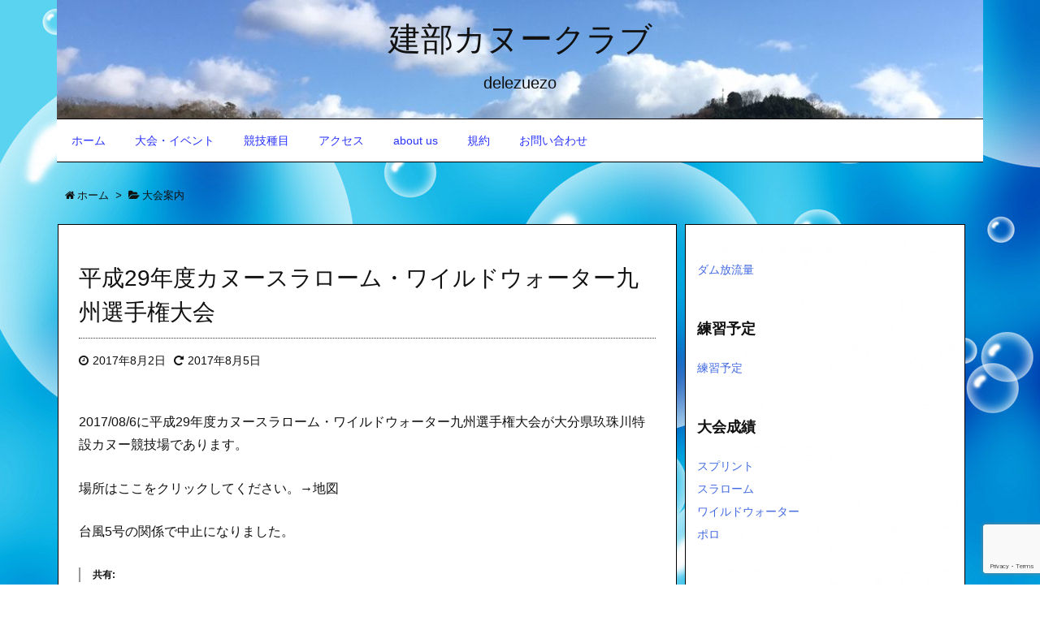

--- FILE ---
content_type: text/html; charset=UTF-8
request_url: https://www.takebe-canoe.com/2017/08/02/post-1192/
body_size: 16437
content:
<!DOCTYPE html>
<html dir="ltr" lang="ja" prefix="og: https://ogp.me/ns#" itemscope itemtype="http://schema.org/WebPage">
<head>
<meta charset="UTF-8" />
<meta http-equiv="X-UA-Compatible" content="IE=edge" />
<meta name="viewport" content="width=device-width, initial-scale=1, user-scalable=yes" />
<title>平成29年度カヌースラローム・ワイルドウォーター九州選手権大会 | 建部カヌークラブ</title>

		<!-- All in One SEO 4.9.1.1 - aioseo.com -->
	<meta name="robots" content="max-image-preview:large" />
	<meta name="author" content="michi"/>
	<link rel="canonical" href="https://www.takebe-canoe.com/2017/08/02/post-1192/" />
	<meta name="generator" content="All in One SEO (AIOSEO) 4.9.1.1" />
		<meta property="og:locale" content="ja_JP" />
		<meta property="og:site_name" content="建部カヌークラブ" />
		<meta property="og:type" content="article" />
		<meta property="og:title" content="平成29年度カヌースラローム・ワイルドウォーター九州選手権大会 | 建部カヌークラブ" />
		<meta property="og:url" content="https://www.takebe-canoe.com/2017/08/02/post-1192/" />
		<meta property="fb:admins" content="family-through-smile.mi.yu.mi-@docomo.ne.jp" />
		<meta property="article:published_time" content="2017-08-02T14:00:45+00:00" />
		<meta property="article:modified_time" content="2017-08-05T04:56:55+00:00" />
		<meta name="twitter:card" content="summary" />
		<meta name="twitter:title" content="平成29年度カヌースラローム・ワイルドウォーター九州選手権大会 | 建部カヌークラブ" />
		<script type="application/ld+json" class="aioseo-schema">
			{"@context":"https:\/\/schema.org","@graph":[{"@type":"Article","@id":"https:\/\/www.takebe-canoe.com\/2017\/08\/02\/post-1192\/#article","name":"\u5e73\u621029\u5e74\u5ea6\u30ab\u30cc\u30fc\u30b9\u30e9\u30ed\u30fc\u30e0\u30fb\u30ef\u30a4\u30eb\u30c9\u30a6\u30a9\u30fc\u30bf\u30fc\u4e5d\u5dde\u9078\u624b\u6a29\u5927\u4f1a | \u5efa\u90e8\u30ab\u30cc\u30fc\u30af\u30e9\u30d6","headline":"\u5e73\u621029\u5e74\u5ea6\u30ab\u30cc\u30fc\u30b9\u30e9\u30ed\u30fc\u30e0\u30fb\u30ef\u30a4\u30eb\u30c9\u30a6\u30a9\u30fc\u30bf\u30fc\u4e5d\u5dde\u9078\u624b\u6a29\u5927\u4f1a","author":{"@id":"https:\/\/www.takebe-canoe.com\/author\/michi\/#author"},"publisher":{"@id":"https:\/\/www.takebe-canoe.com\/#organization"},"datePublished":"2017-08-02T23:00:45+09:00","dateModified":"2017-08-05T13:56:55+09:00","inLanguage":"ja","mainEntityOfPage":{"@id":"https:\/\/www.takebe-canoe.com\/2017\/08\/02\/post-1192\/#webpage"},"isPartOf":{"@id":"https:\/\/www.takebe-canoe.com\/2017\/08\/02\/post-1192\/#webpage"},"articleSection":"\u5927\u4f1a\u6848\u5185"},{"@type":"BreadcrumbList","@id":"https:\/\/www.takebe-canoe.com\/2017\/08\/02\/post-1192\/#breadcrumblist","itemListElement":[{"@type":"ListItem","@id":"https:\/\/www.takebe-canoe.com#listItem","position":1,"name":"\u30db\u30fc\u30e0","item":"https:\/\/www.takebe-canoe.com","nextItem":{"@type":"ListItem","@id":"https:\/\/www.takebe-canoe.com\/category\/taikai\/#listItem","name":"\u5927\u4f1a\u6848\u5185"}},{"@type":"ListItem","@id":"https:\/\/www.takebe-canoe.com\/category\/taikai\/#listItem","position":2,"name":"\u5927\u4f1a\u6848\u5185","item":"https:\/\/www.takebe-canoe.com\/category\/taikai\/","nextItem":{"@type":"ListItem","@id":"https:\/\/www.takebe-canoe.com\/2017\/08\/02\/post-1192\/#listItem","name":"\u5e73\u621029\u5e74\u5ea6\u30ab\u30cc\u30fc\u30b9\u30e9\u30ed\u30fc\u30e0\u30fb\u30ef\u30a4\u30eb\u30c9\u30a6\u30a9\u30fc\u30bf\u30fc\u4e5d\u5dde\u9078\u624b\u6a29\u5927\u4f1a"},"previousItem":{"@type":"ListItem","@id":"https:\/\/www.takebe-canoe.com#listItem","name":"\u30db\u30fc\u30e0"}},{"@type":"ListItem","@id":"https:\/\/www.takebe-canoe.com\/2017\/08\/02\/post-1192\/#listItem","position":3,"name":"\u5e73\u621029\u5e74\u5ea6\u30ab\u30cc\u30fc\u30b9\u30e9\u30ed\u30fc\u30e0\u30fb\u30ef\u30a4\u30eb\u30c9\u30a6\u30a9\u30fc\u30bf\u30fc\u4e5d\u5dde\u9078\u624b\u6a29\u5927\u4f1a","previousItem":{"@type":"ListItem","@id":"https:\/\/www.takebe-canoe.com\/category\/taikai\/#listItem","name":"\u5927\u4f1a\u6848\u5185"}}]},{"@type":"Organization","@id":"https:\/\/www.takebe-canoe.com\/#organization","name":"\u5efa\u90e8\u30ab\u30cc\u30fc\u30af\u30e9\u30d6","description":"delezuezo","url":"https:\/\/www.takebe-canoe.com\/"},{"@type":"Person","@id":"https:\/\/www.takebe-canoe.com\/author\/michi\/#author","url":"https:\/\/www.takebe-canoe.com\/author\/michi\/","name":"michi","image":{"@type":"ImageObject","@id":"https:\/\/www.takebe-canoe.com\/2017\/08\/02\/post-1192\/#authorImage","url":"https:\/\/secure.gravatar.com\/avatar\/fb9eacd4319caad978f9b18b4c467b2456822ba6078a3119eb53278e00b04da5?s=96&d=mm&r=g","width":96,"height":96,"caption":"michi"}},{"@type":"WebPage","@id":"https:\/\/www.takebe-canoe.com\/2017\/08\/02\/post-1192\/#webpage","url":"https:\/\/www.takebe-canoe.com\/2017\/08\/02\/post-1192\/","name":"\u5e73\u621029\u5e74\u5ea6\u30ab\u30cc\u30fc\u30b9\u30e9\u30ed\u30fc\u30e0\u30fb\u30ef\u30a4\u30eb\u30c9\u30a6\u30a9\u30fc\u30bf\u30fc\u4e5d\u5dde\u9078\u624b\u6a29\u5927\u4f1a | \u5efa\u90e8\u30ab\u30cc\u30fc\u30af\u30e9\u30d6","inLanguage":"ja","isPartOf":{"@id":"https:\/\/www.takebe-canoe.com\/#website"},"breadcrumb":{"@id":"https:\/\/www.takebe-canoe.com\/2017\/08\/02\/post-1192\/#breadcrumblist"},"author":{"@id":"https:\/\/www.takebe-canoe.com\/author\/michi\/#author"},"creator":{"@id":"https:\/\/www.takebe-canoe.com\/author\/michi\/#author"},"datePublished":"2017-08-02T23:00:45+09:00","dateModified":"2017-08-05T13:56:55+09:00"},{"@type":"WebSite","@id":"https:\/\/www.takebe-canoe.com\/#website","url":"https:\/\/www.takebe-canoe.com\/","name":"\u5efa\u90e8\u30ab\u30cc\u30fc\u30af\u30e9\u30d6","description":"delezuezo","inLanguage":"ja","publisher":{"@id":"https:\/\/www.takebe-canoe.com\/#organization"}}]}
		</script>
		<!-- All in One SEO -->

<link rel="dns-prefetch" href="//secure.gravatar.com" />
<link rel="dns-prefetch" href="//stats.wp.com" />
<link rel="dns-prefetch" href="//v0.wordpress.com" />
<link rel="preconnect" href="//i0.wp.com" />
<link rel="preconnect" href="//c0.wp.com" />
<meta name="description" content="2017/08/6に平成29年度カヌースラローム・ワイルドウォーター九州選手権大会が大分県玖珠川特設カヌー競技場であります。 場所はここをクリックしてください。→地図 台風5号の関係で中止になりました..." />
<link rel="alternate" title="oEmbed (JSON)" type="application/json+oembed" href="https://www.takebe-canoe.com/wp-json/oembed/1.0/embed?url=https%3A%2F%2Fwww.takebe-canoe.com%2F2017%2F08%2F02%2Fpost-1192%2F" />
<link rel="alternate" title="oEmbed (XML)" type="text/xml+oembed" href="https://www.takebe-canoe.com/wp-json/oembed/1.0/embed?url=https%3A%2F%2Fwww.takebe-canoe.com%2F2017%2F08%2F02%2Fpost-1192%2F&#038;format=xml" />
<link rel="canonical" href="https://www.takebe-canoe.com/2017/08/02/post-1192/" />
<link rel="shortlink" href="https://wp.me/p8Fo8c-je" />
<link rel="pingback" href="https://www.takebe-canoe.com/xmlrpc.php" />
<link rel="alternate" type="application/rss+xml" title="建部カヌークラブ RSS Feed" href="https://www.takebe-canoe.com/feed/" />
<link rel="alternate" type="application/atom+xml" title="建部カヌークラブ Atom Feed" href="https://www.takebe-canoe.com/feed/atom/" />
<link rel="preload" as="font" type="font/woff2" href="//www.takebe-canoe.com/wp-content/themes/luxeritas/fonts/fontawesome-webfont.woff2" crossorigin />
<link rel="preload" as="font" type="font/woff" href="//www.takebe-canoe.com/wp-content/themes/luxeritas/fonts/icomoon/fonts/icomoon.woff" crossorigin />
<link rel="icon" href="https://www.takebe-canoe.com/wp-content/themes/luxech/images/favicon.ico" />
<link rel="apple-touch-icon-precomposed" href="https://www.takebe-canoe.com/wp-content/themes/luxech/images/apple-touch-icon-precomposed.png" />
<style id="wp-img-auto-sizes-contain-inline-css">
img:is([sizes=auto i],[sizes^="auto," i]){contain-intrinsic-size:3000px 1500px}
/*# sourceURL=wp-img-auto-sizes-contain-inline-css */
</style>
<link rel="stylesheet" id="jetpack_related-posts-css" href="//c0.wp.com/p/jetpack/15.3.1/modules/related-posts/related-posts.css" media="all" />
<link rel="stylesheet" id="luxe-css" href="//www.takebe-canoe.com/wp-content/themes/luxeritas/style.min.css?v=1768555812" media="all" />
<noscript><link rel="stylesheet" id="async-css" href="//www.takebe-canoe.com/wp-content/themes/luxeritas/style.async.min.css?v=1768555812" media="all" /></noscript>
<link rel="stylesheet" id="wp-block-library-css" href="//c0.wp.com/c/6.9/wp-includes/css/dist/block-library/style.min.css" media="all" />
<style id='global-styles-inline-css' type='text/css'>
:root{--wp--preset--aspect-ratio--square: 1;--wp--preset--aspect-ratio--4-3: 4/3;--wp--preset--aspect-ratio--3-4: 3/4;--wp--preset--aspect-ratio--3-2: 3/2;--wp--preset--aspect-ratio--2-3: 2/3;--wp--preset--aspect-ratio--16-9: 16/9;--wp--preset--aspect-ratio--9-16: 9/16;--wp--preset--color--black: #000000;--wp--preset--color--cyan-bluish-gray: #abb8c3;--wp--preset--color--white: #ffffff;--wp--preset--color--pale-pink: #f78da7;--wp--preset--color--vivid-red: #cf2e2e;--wp--preset--color--luminous-vivid-orange: #ff6900;--wp--preset--color--luminous-vivid-amber: #fcb900;--wp--preset--color--light-green-cyan: #7bdcb5;--wp--preset--color--vivid-green-cyan: #00d084;--wp--preset--color--pale-cyan-blue: #8ed1fc;--wp--preset--color--vivid-cyan-blue: #0693e3;--wp--preset--color--vivid-purple: #9b51e0;--wp--preset--gradient--vivid-cyan-blue-to-vivid-purple: linear-gradient(135deg,rgb(6,147,227) 0%,rgb(155,81,224) 100%);--wp--preset--gradient--light-green-cyan-to-vivid-green-cyan: linear-gradient(135deg,rgb(122,220,180) 0%,rgb(0,208,130) 100%);--wp--preset--gradient--luminous-vivid-amber-to-luminous-vivid-orange: linear-gradient(135deg,rgb(252,185,0) 0%,rgb(255,105,0) 100%);--wp--preset--gradient--luminous-vivid-orange-to-vivid-red: linear-gradient(135deg,rgb(255,105,0) 0%,rgb(207,46,46) 100%);--wp--preset--gradient--very-light-gray-to-cyan-bluish-gray: linear-gradient(135deg,rgb(238,238,238) 0%,rgb(169,184,195) 100%);--wp--preset--gradient--cool-to-warm-spectrum: linear-gradient(135deg,rgb(74,234,220) 0%,rgb(151,120,209) 20%,rgb(207,42,186) 40%,rgb(238,44,130) 60%,rgb(251,105,98) 80%,rgb(254,248,76) 100%);--wp--preset--gradient--blush-light-purple: linear-gradient(135deg,rgb(255,206,236) 0%,rgb(152,150,240) 100%);--wp--preset--gradient--blush-bordeaux: linear-gradient(135deg,rgb(254,205,165) 0%,rgb(254,45,45) 50%,rgb(107,0,62) 100%);--wp--preset--gradient--luminous-dusk: linear-gradient(135deg,rgb(255,203,112) 0%,rgb(199,81,192) 50%,rgb(65,88,208) 100%);--wp--preset--gradient--pale-ocean: linear-gradient(135deg,rgb(255,245,203) 0%,rgb(182,227,212) 50%,rgb(51,167,181) 100%);--wp--preset--gradient--electric-grass: linear-gradient(135deg,rgb(202,248,128) 0%,rgb(113,206,126) 100%);--wp--preset--gradient--midnight: linear-gradient(135deg,rgb(2,3,129) 0%,rgb(40,116,252) 100%);--wp--preset--font-size--small: 13px;--wp--preset--font-size--medium: 20px;--wp--preset--font-size--large: 36px;--wp--preset--font-size--x-large: 42px;--wp--preset--spacing--20: 0.44rem;--wp--preset--spacing--30: 0.67rem;--wp--preset--spacing--40: 1rem;--wp--preset--spacing--50: 1.5rem;--wp--preset--spacing--60: 2.25rem;--wp--preset--spacing--70: 3.38rem;--wp--preset--spacing--80: 5.06rem;--wp--preset--shadow--natural: 6px 6px 9px rgba(0, 0, 0, 0.2);--wp--preset--shadow--deep: 12px 12px 50px rgba(0, 0, 0, 0.4);--wp--preset--shadow--sharp: 6px 6px 0px rgba(0, 0, 0, 0.2);--wp--preset--shadow--outlined: 6px 6px 0px -3px rgb(255, 255, 255), 6px 6px rgb(0, 0, 0);--wp--preset--shadow--crisp: 6px 6px 0px rgb(0, 0, 0);}:where(.is-layout-flex){gap: 0.5em;}:where(.is-layout-grid){gap: 0.5em;}body .is-layout-flex{display: flex;}.is-layout-flex{flex-wrap: wrap;align-items: center;}.is-layout-flex > :is(*, div){margin: 0;}body .is-layout-grid{display: grid;}.is-layout-grid > :is(*, div){margin: 0;}:where(.wp-block-columns.is-layout-flex){gap: 2em;}:where(.wp-block-columns.is-layout-grid){gap: 2em;}:where(.wp-block-post-template.is-layout-flex){gap: 1.25em;}:where(.wp-block-post-template.is-layout-grid){gap: 1.25em;}.has-black-color{color: var(--wp--preset--color--black) !important;}.has-cyan-bluish-gray-color{color: var(--wp--preset--color--cyan-bluish-gray) !important;}.has-white-color{color: var(--wp--preset--color--white) !important;}.has-pale-pink-color{color: var(--wp--preset--color--pale-pink) !important;}.has-vivid-red-color{color: var(--wp--preset--color--vivid-red) !important;}.has-luminous-vivid-orange-color{color: var(--wp--preset--color--luminous-vivid-orange) !important;}.has-luminous-vivid-amber-color{color: var(--wp--preset--color--luminous-vivid-amber) !important;}.has-light-green-cyan-color{color: var(--wp--preset--color--light-green-cyan) !important;}.has-vivid-green-cyan-color{color: var(--wp--preset--color--vivid-green-cyan) !important;}.has-pale-cyan-blue-color{color: var(--wp--preset--color--pale-cyan-blue) !important;}.has-vivid-cyan-blue-color{color: var(--wp--preset--color--vivid-cyan-blue) !important;}.has-vivid-purple-color{color: var(--wp--preset--color--vivid-purple) !important;}.has-black-background-color{background-color: var(--wp--preset--color--black) !important;}.has-cyan-bluish-gray-background-color{background-color: var(--wp--preset--color--cyan-bluish-gray) !important;}.has-white-background-color{background-color: var(--wp--preset--color--white) !important;}.has-pale-pink-background-color{background-color: var(--wp--preset--color--pale-pink) !important;}.has-vivid-red-background-color{background-color: var(--wp--preset--color--vivid-red) !important;}.has-luminous-vivid-orange-background-color{background-color: var(--wp--preset--color--luminous-vivid-orange) !important;}.has-luminous-vivid-amber-background-color{background-color: var(--wp--preset--color--luminous-vivid-amber) !important;}.has-light-green-cyan-background-color{background-color: var(--wp--preset--color--light-green-cyan) !important;}.has-vivid-green-cyan-background-color{background-color: var(--wp--preset--color--vivid-green-cyan) !important;}.has-pale-cyan-blue-background-color{background-color: var(--wp--preset--color--pale-cyan-blue) !important;}.has-vivid-cyan-blue-background-color{background-color: var(--wp--preset--color--vivid-cyan-blue) !important;}.has-vivid-purple-background-color{background-color: var(--wp--preset--color--vivid-purple) !important;}.has-black-border-color{border-color: var(--wp--preset--color--black) !important;}.has-cyan-bluish-gray-border-color{border-color: var(--wp--preset--color--cyan-bluish-gray) !important;}.has-white-border-color{border-color: var(--wp--preset--color--white) !important;}.has-pale-pink-border-color{border-color: var(--wp--preset--color--pale-pink) !important;}.has-vivid-red-border-color{border-color: var(--wp--preset--color--vivid-red) !important;}.has-luminous-vivid-orange-border-color{border-color: var(--wp--preset--color--luminous-vivid-orange) !important;}.has-luminous-vivid-amber-border-color{border-color: var(--wp--preset--color--luminous-vivid-amber) !important;}.has-light-green-cyan-border-color{border-color: var(--wp--preset--color--light-green-cyan) !important;}.has-vivid-green-cyan-border-color{border-color: var(--wp--preset--color--vivid-green-cyan) !important;}.has-pale-cyan-blue-border-color{border-color: var(--wp--preset--color--pale-cyan-blue) !important;}.has-vivid-cyan-blue-border-color{border-color: var(--wp--preset--color--vivid-cyan-blue) !important;}.has-vivid-purple-border-color{border-color: var(--wp--preset--color--vivid-purple) !important;}.has-vivid-cyan-blue-to-vivid-purple-gradient-background{background: var(--wp--preset--gradient--vivid-cyan-blue-to-vivid-purple) !important;}.has-light-green-cyan-to-vivid-green-cyan-gradient-background{background: var(--wp--preset--gradient--light-green-cyan-to-vivid-green-cyan) !important;}.has-luminous-vivid-amber-to-luminous-vivid-orange-gradient-background{background: var(--wp--preset--gradient--luminous-vivid-amber-to-luminous-vivid-orange) !important;}.has-luminous-vivid-orange-to-vivid-red-gradient-background{background: var(--wp--preset--gradient--luminous-vivid-orange-to-vivid-red) !important;}.has-very-light-gray-to-cyan-bluish-gray-gradient-background{background: var(--wp--preset--gradient--very-light-gray-to-cyan-bluish-gray) !important;}.has-cool-to-warm-spectrum-gradient-background{background: var(--wp--preset--gradient--cool-to-warm-spectrum) !important;}.has-blush-light-purple-gradient-background{background: var(--wp--preset--gradient--blush-light-purple) !important;}.has-blush-bordeaux-gradient-background{background: var(--wp--preset--gradient--blush-bordeaux) !important;}.has-luminous-dusk-gradient-background{background: var(--wp--preset--gradient--luminous-dusk) !important;}.has-pale-ocean-gradient-background{background: var(--wp--preset--gradient--pale-ocean) !important;}.has-electric-grass-gradient-background{background: var(--wp--preset--gradient--electric-grass) !important;}.has-midnight-gradient-background{background: var(--wp--preset--gradient--midnight) !important;}.has-small-font-size{font-size: var(--wp--preset--font-size--small) !important;}.has-medium-font-size{font-size: var(--wp--preset--font-size--medium) !important;}.has-large-font-size{font-size: var(--wp--preset--font-size--large) !important;}.has-x-large-font-size{font-size: var(--wp--preset--font-size--x-large) !important;}
/*# sourceURL=global-styles-inline-css */
</style>

<style id="classic-theme-styles-inline-css">
/*! This file is auto-generated */
.wp-block-button__link{color:#fff;background-color:#32373c;border-radius:9999px;box-shadow:none;text-decoration:none;padding:calc(.667em + 2px) calc(1.333em + 2px);font-size:1.125em}.wp-block-file__button{background:#32373c;color:#fff;text-decoration:none}
/*# sourceURL=/wp-includes/css/classic-themes.min.css */
</style>
<link rel="stylesheet" id="contact-form-7-css" href="//www.takebe-canoe.com/wp-content/plugins/contact-form-7/includes/css/styles.css" media="all" />
<link rel="stylesheet" id="events-manager-css" href="//www.takebe-canoe.com/wp-content/plugins/events-manager/includes/css/events-manager.min.css" media="all" />
<link rel="stylesheet" id="sharedaddy-css" href="//c0.wp.com/p/jetpack/15.3.1/modules/sharedaddy/sharing.css" media="all" />
<link rel="stylesheet" id="social-logos-css" href="//c0.wp.com/p/jetpack/15.3.1/_inc/social-logos/social-logos.min.css" media="all" />
<link rel="stylesheet" id="luxech-css" href="//www.takebe-canoe.com/wp-content/themes/luxech/style.css?v=1768555812" media="all" />
<script id="jetpack_related-posts-js-extra">
/* <![CDATA[ */
var related_posts_js_options = {"post_heading":"h4"};
//# sourceURL=jetpack_related-posts-js-extra
/* ]]> */
</script>
<script src="//c0.wp.com/p/jetpack/15.3.1/_inc/build/related-posts/related-posts.min.js" id="jetpack_related-posts-js"></script>
<script src="//www.takebe-canoe.com/wp-content/themes/luxeritas/js/luxe.async.min.js?v=1768555812" id="async-js" async defer></script>
<script src="//c0.wp.com/c/6.9/wp-includes/js/jquery/jquery.min.js" id="jquery-core-js"></script>
<script src="//c0.wp.com/c/6.9/wp-includes/js/jquery/jquery-migrate.min.js" id="jquery-migrate-js"></script>
<script src="//www.takebe-canoe.com/wp-content/themes/luxeritas/js/luxe.min.js?v=1768555812" id="luxe-js" async defer></script>
<script src="//c0.wp.com/c/6.9/wp-includes/js/jquery/ui/core.min.js" id="jquery-ui-core-js"></script>
<script src="//c0.wp.com/c/6.9/wp-includes/js/jquery/ui/mouse.min.js" id="jquery-ui-mouse-js"></script>
<script src="//c0.wp.com/c/6.9/wp-includes/js/jquery/ui/sortable.min.js" id="jquery-ui-sortable-js"></script>
<script src="//c0.wp.com/c/6.9/wp-includes/js/jquery/ui/datepicker.min.js" id="jquery-ui-datepicker-js"></script>
<script id="jquery-ui-datepicker-js-after">
/* <![CDATA[ */
jQuery(function(jQuery){jQuery.datepicker.setDefaults({"closeText":"\u9589\u3058\u308b","currentText":"\u4eca\u65e5","monthNames":["1\u6708","2\u6708","3\u6708","4\u6708","5\u6708","6\u6708","7\u6708","8\u6708","9\u6708","10\u6708","11\u6708","12\u6708"],"monthNamesShort":["1\u6708","2\u6708","3\u6708","4\u6708","5\u6708","6\u6708","7\u6708","8\u6708","9\u6708","10\u6708","11\u6708","12\u6708"],"nextText":"\u6b21","prevText":"\u524d","dayNames":["\u65e5\u66dc\u65e5","\u6708\u66dc\u65e5","\u706b\u66dc\u65e5","\u6c34\u66dc\u65e5","\u6728\u66dc\u65e5","\u91d1\u66dc\u65e5","\u571f\u66dc\u65e5"],"dayNamesShort":["\u65e5","\u6708","\u706b","\u6c34","\u6728","\u91d1","\u571f"],"dayNamesMin":["\u65e5","\u6708","\u706b","\u6c34","\u6728","\u91d1","\u571f"],"dateFormat":"yy\u5e74mm\u6708d\u65e5","firstDay":1,"isRTL":false});});
//# sourceURL=jquery-ui-datepicker-js-after
/* ]]> */
</script>
<script src="//c0.wp.com/c/6.9/wp-includes/js/jquery/ui/resizable.min.js" id="jquery-ui-resizable-js"></script>
<script src="//c0.wp.com/c/6.9/wp-includes/js/jquery/ui/draggable.min.js" id="jquery-ui-draggable-js"></script>
<script src="//c0.wp.com/c/6.9/wp-includes/js/jquery/ui/controlgroup.min.js" id="jquery-ui-controlgroup-js"></script>
<script src="//c0.wp.com/c/6.9/wp-includes/js/jquery/ui/checkboxradio.min.js" id="jquery-ui-checkboxradio-js"></script>
<script src="//c0.wp.com/c/6.9/wp-includes/js/jquery/ui/button.min.js" id="jquery-ui-button-js"></script>
<script src="//c0.wp.com/c/6.9/wp-includes/js/jquery/ui/dialog.min.js" id="jquery-ui-dialog-js"></script>
<script id="events-manager-js-extra">
/* <![CDATA[ */
var EM = {"ajaxurl":"https://www.takebe-canoe.com/wp-admin/admin-ajax.php","locationajaxurl":"https://www.takebe-canoe.com/wp-admin/admin-ajax.php?action=locations_search","firstDay":"1","locale":"ja","dateFormat":"yy-mm-dd","ui_css":"https://www.takebe-canoe.com/wp-content/plugins/events-manager/includes/css/jquery-ui/build.min.css","show24hours":"1","is_ssl":"1","autocomplete_limit":"10","calendar":{"breakpoints":{"small":560,"medium":908,"large":false},"month_format":"M Y"},"phone":"","datepicker":{"format":"Y-m-d","locale":"ja"},"search":{"breakpoints":{"small":650,"medium":850,"full":false}},"url":"https://www.takebe-canoe.com/wp-content/plugins/events-manager","assets":{"input.em-uploader":{"js":{"em-uploader":{"url":"https://www.takebe-canoe.com/wp-content/plugins/events-manager/includes/js/em-uploader.js?v=7.2.3","event":"em_uploader_ready"}}},".em-event-editor":{"js":{"event-editor":{"url":"https://www.takebe-canoe.com/wp-content/plugins/events-manager/includes/js/events-manager-event-editor.js?v=7.2.3","event":"em_event_editor_ready"}},"css":{"event-editor":"https://www.takebe-canoe.com/wp-content/plugins/events-manager/includes/css/events-manager-event-editor.min.css?v=7.2.3"}},".em-recurrence-sets, .em-timezone":{"js":{"luxon":{"url":"luxon/luxon.js?v=7.2.3","event":"em_luxon_ready"}}},".em-booking-form, #em-booking-form, .em-booking-recurring, .em-event-booking-form":{"js":{"em-bookings":{"url":"https://www.takebe-canoe.com/wp-content/plugins/events-manager/includes/js/bookingsform.js?v=7.2.3","event":"em_booking_form_js_loaded"}}},"#em-opt-archetypes":{"js":{"archetypes":"https://www.takebe-canoe.com/wp-content/plugins/events-manager/includes/js/admin-archetype-editor.js?v=7.2.3","archetypes_ms":"https://www.takebe-canoe.com/wp-content/plugins/events-manager/includes/js/admin-archetypes.js?v=7.2.3","qs":"qs/qs.js?v=7.2.3"}}},"cached":"","google_maps_api":"AIzaSyA9RHK3toUSp9AInLd-GUYbEzSC4b3Rl-w","bookingInProgress":"\u4e88\u7d04\u7533\u8fbc\u307f\u304c\u884c\u308f\u308c\u308b\u307e\u3067\u304a\u5f85\u3061\u304f\u3060\u3055\u3044\u3002","tickets_save":"\u30c1\u30b1\u30c3\u30c8\u3092\u4fdd\u5b58","bookingajaxurl":"https://www.takebe-canoe.com/wp-admin/admin-ajax.php","bookings_export_save":"\u4e88\u7d04\u60c5\u5831\u306e\u30a8\u30af\u30b9\u30dd\u30fc\u30c8","bookings_settings_save":"\u8a2d\u5b9a\u3092\u4fdd\u5b58","booking_delete":"\u672c\u5f53\u306b\u524a\u9664\u3057\u307e\u3059\u304b ?","booking_offset":"30","bookings":{"submit_button":{"text":{"default":"Submit Booking","free":"Submit Booking","payment":"Submit Booking","processing":"Processing ..."}},"update_listener":""},"bb_full":"\u58f2\u308a\u5207\u308c","bb_book":"\u4eca\u3059\u3050\u4e88\u7d04","bb_booking":"\u4e88\u7d04\u7533\u8fbc\u307f\u3092\u51e6\u7406\u3057\u3066\u3044\u307e\u3059...","bb_booked":"\u4e88\u7d04\u3092\u7533\u8acb\u3057\u307e\u3057\u305f\u3002","bb_error":"\u4e88\u7d04\u30a8\u30e9\u30fc\u3067\u3059\u3002\u518d\u8a66\u884c\u3057\u307e\u3059\u304b\uff1f","bb_cancel":"\u30ad\u30e3\u30f3\u30bb\u30eb","bb_canceling":"\u30ad\u30e3\u30f3\u30bb\u30eb\u51e6\u7406\u4e2d...","bb_cancelled":"\u30ad\u30e3\u30f3\u30bb\u30eb\u6e08\u307f","bb_cancel_error":"\u30ad\u30e3\u30f3\u30bb\u30eb\u30a8\u30e9\u30fc\u3067\u3059\u3002\u518d\u8a66\u884c\u3057\u307e\u3059\u304b\uff1f","txt_search":"\u691c\u7d22","txt_searching":"\u691c\u7d22\u4e2d...","txt_loading":"\u8aad\u307f\u8fbc\u307f\u4e2d\u2026"};
//# sourceURL=events-manager-js-extra
/* ]]> */
</script>
<script src="//www.takebe-canoe.com/wp-content/plugins/events-manager/includes/js/events-manager.js" id="events-manager-js"></script>
<script src="//www.takebe-canoe.com/wp-content/plugins/events-manager/includes/external/flatpickr/l10n/ja.js" id="em-flatpickr-localization-js"></script>
<link rel="https://api.w.org/" href="https://www.takebe-canoe.com/wp-json/" /><link rel="alternate" title="JSON" type="application/json" href="https://www.takebe-canoe.com/wp-json/wp/v2/posts/1192" /><meta name="et-api-version" content="v1"><meta name="et-api-origin" content="https://www.takebe-canoe.com"><link rel="https://theeventscalendar.com/" href="https://www.takebe-canoe.com/wp-json/tribe/tickets/v1/" />	<style>img#wpstats{display:none}</style>
			<style>
	img.wp-smiley,
	img.emoji {
		display: inline !important;
		border: none !important;
		box-shadow: none !important;
		height: 1em !important;
		width: 1em !important;
		margin: 0 0.07em !important;
		vertical-align: -0.1em !important;
		background: none !important;
		padding: 0 !important;
	}
	</style>
	</head>
<body class="wp-singular post-template-default single single-post postid-1192 single-format-standard wp-theme-luxeritas wp-child-theme-luxech tribe-no-js metaslider-plugin tribe-theme-luxeritas">
<div class="container">
<div id="header" itemscope itemtype="https://schema.org/WPHeader">
<header>
<div id="head-in">
<div class="head-cover">
<div class="info" itemscope itemtype="http://schema.org/WebSite">
<p class="sitename"><a href="https://www.takebe-canoe.com/" itemprop="url"><span itemprop="name about">建部カヌークラブ</span></a></p>
<p class="desc" itemprop="alternativeHeadline">delezuezo</p>
</div><!--/.info-->
</div><!--/.head-cover-->
<nav itemscope itemtype="http://schema.org/SiteNavigationElement">
<div id="nav">
<div id="gnavi">
<div class="menu-%e3%83%9b%e3%83%bc%e3%83%a0-container"><ul id="menu-%e3%83%9b%e3%83%bc%e3%83%a0" class="menu clearfix"><li id="menu-item-555" class="menu-item menu-item-type-custom menu-item-object-custom menu-item-home menu-item-555"><a itemprop="url" href="http://www.takebe-canoe.com"><span itemprop="name">ホーム</span></a></li>
<li id="menu-item-703" class="menu-item menu-item-type-custom menu-item-object-custom menu-item-703"><a itemprop="url" href="https://www.takebe-canoe.com/page-2701/"><span itemprop="name">大会・イベント</span></a></li>
<li id="menu-item-98" class="menu-item menu-item-type-post_type menu-item-object-page menu-item-98"><a itemprop="url" href="https://www.takebe-canoe.com/kyougi/"><span itemprop="name">競技種目</span></a></li>
<li id="menu-item-363" class="menu-item menu-item-type-post_type menu-item-object-page menu-item-363"><a itemprop="url" href="https://www.takebe-canoe.com/access-2/"><span itemprop="name">アクセス</span></a></li>
<li id="menu-item-381" class="menu-item menu-item-type-post_type menu-item-object-page menu-item-381"><a itemprop="url" href="https://www.takebe-canoe.com/about-us/"><span itemprop="name">about us</span></a></li>
<li id="menu-item-99" class="menu-item menu-item-type-post_type menu-item-object-page menu-item-99"><a itemprop="url" href="https://www.takebe-canoe.com/kiyaku/"><span itemprop="name">規約</span></a></li>
<li id="menu-item-409" class="menu-item menu-item-type-post_type menu-item-object-page menu-item-409"><a itemprop="url" href="https://www.takebe-canoe.com/otoiawase/"><span itemprop="name">お問い合わせ</span></a></li>
</ul></div><div id="data-prev" data-prev="https://www.takebe-canoe.com/2017/08/02/post-1189/"></div>
<div id="data-next" data-next="https://www.takebe-canoe.com/2017/08/05/post-1197/"></div>
<ul class="mobile-nav">
<li class="mob-menu"><i class="fa fa-list fa-fw"></i><p>Menu</p></li>
<li class="mob-side"><i class="fa fa-exchange"></i><p>Sidebar</p></li>
<li class="mob-prev"><i>&laquo;</i><p>Prev</p></li>
<li class="mob-next"><i>&raquo;</i><p>Next</p></li>
<li class="mob-search"><i class="fa fa-search"></i><p>Search</p></li>
</ul>
</div><!--/#gnavi-->
<div class="cboth"></div>
</div><!--/#nav-->
</nav>
</div><!--/#head-in-->
</header>
</div><!--/#header-->
<div itemprop="breadcrumb">
<ol id="breadcrumb" itemscope itemtype="http://schema.org/BreadcrumbList">
<li itemscope itemtype="http://schema.org/ListItem" itemprop="itemListElement"><i class="fa fa-home fa-fw"></i><a itemprop="item" href="https://www.takebe-canoe.com/"><span itemprop="name">ホーム</span></a><meta itemprop="position" content="1" /><i class="arrow">&gt;</i></li><li itemscope itemtype="http://schema.org/ListItem" itemprop="itemListElement"><i class="fa fa-folder-open"></i><a itemprop="item" href="https://www.takebe-canoe.com/category/taikai/"><span itemprop="name">大会案内</span></a><meta itemprop="position" content="2" /></li></ol><!--/breadcrumb-->
</div>
<div id="primary" class="clearfix">
<div id="main">
<main>
<article>
<div id="core" class="grid">
<div itemprop="mainEntityOfPage" id="post-1192" class="post post-1192 type-post status-publish format-standard hentry category-taikai">
<h1 class="entry-title" itemprop="headline name">平成29年度カヌースラローム・ワイルドウォーター九州選手権大会</h1>
<div class="clearfix">
<p class="meta"><i class="fa fa-clock-o"></i><span class="date published"><time class="entry-date updated" datetime="2017-08-02T23:00:45+09:00" itemprop="datePublished">2017年8月2日</time></span><i class="fa fa-repeat"></i><span class="date"><meta itemprop="dateModified" content="2017-08-05T13:56:55+09:00">2017年8月5日</span></p><p>2017/08/6に平成29年度カヌースラローム・ワイルドウォーター九州選手権大会が大分県玖珠川特設カヌー競技場であります。</p>
<p>場所はここをクリックしてください。→地図</p>
<p>台風5号の関係で中止になりました。</p>
<div class="sharedaddy sd-sharing-enabled"><div class="robots-nocontent sd-block sd-social sd-social-icon sd-sharing"><h3 class="sd-title">共有:</h3><div class="sd-content"><ul><li class="share-twitter"><a rel="nofollow noopener noreferrer"
				data-shared="sharing-twitter-1192"
				class="share-twitter sd-button share-icon no-text"
				href="https://www.takebe-canoe.com/2017/08/02/post-1192/?share=twitter"
				target="_blank"
				aria-labelledby="sharing-twitter-1192"
				>
				<span id="sharing-twitter-1192" hidden>クリックして X で共有 (新しいウィンドウで開きます)</span>
				<span>X</span>
			</a></li><li class="share-facebook"><a rel="nofollow noopener noreferrer"
				data-shared="sharing-facebook-1192"
				class="share-facebook sd-button share-icon no-text"
				href="https://www.takebe-canoe.com/2017/08/02/post-1192/?share=facebook"
				target="_blank"
				aria-labelledby="sharing-facebook-1192"
				>
				<span id="sharing-facebook-1192" hidden>Facebook で共有するにはクリックしてください (新しいウィンドウで開きます)</span>
				<span>Facebook</span>
			</a></li><li class="share-email"><a rel="nofollow noopener noreferrer"
				data-shared="sharing-email-1192"
				class="share-email sd-button share-icon no-text"
				href="mailto:?subject=%5B%E5%85%B1%E6%9C%89%E6%8A%95%E7%A8%BF%5D%20%E5%B9%B3%E6%88%9029%E5%B9%B4%E5%BA%A6%E3%82%AB%E3%83%8C%E3%83%BC%E3%82%B9%E3%83%A9%E3%83%AD%E3%83%BC%E3%83%A0%E3%83%BB%E3%83%AF%E3%82%A4%E3%83%AB%E3%83%89%E3%82%A6%E3%82%A9%E3%83%BC%E3%82%BF%E3%83%BC%E4%B9%9D%E5%B7%9E%E9%81%B8%E6%89%8B%E6%A8%A9%E5%A4%A7%E4%BC%9A&#038;body=https%3A%2F%2Fwww.takebe-canoe.com%2F2017%2F08%2F02%2Fpost-1192%2F&#038;share=email"
				target="_blank"
				aria-labelledby="sharing-email-1192"
				data-email-share-error-title="メールの設定は完了していますか ?" data-email-share-error-text="メールでの共有に問題がある場合、お使いのブラウザーにメールアドレスが設定されていない可能性があります。 新しいメールアドレスの作成が必要になることがあります。" data-email-share-nonce="be7efdee2a" data-email-share-track-url="https://www.takebe-canoe.com/2017/08/02/post-1192/?share=email">
				<span id="sharing-email-1192" hidden>クリックして友達にメールでリンクを送信 (新しいウィンドウで開きます)</span>
				<span>メールアドレス</span>
			</a></li><li class="share-end"></li></ul></div></div></div>
<div id='jp-relatedposts' class='jp-relatedposts' >
	<h3 class="jp-relatedposts-headline"><em>関連</em></h3>
</div></div>
<div class="meta-box">
<p class="meta meta-u"><i class="fa fa-folder"></i><span class="category" itemprop="keywords"><a href="https://www.takebe-canoe.com/category/taikai/">大会案内</a></span></p></p>
</div><!--/.meta-box-->
<hr /></div><!--/.post-->
<aside>
<div class="sns-msg" ><h2>よろしければシェアお願いします</h2></div>
<aside>
<div id="sns-bottoms">
<div class="sns-c">
<ul class="snsb clearfix">
<!--twitter-->
<li class="twitter"><a href="//twitter.com/share?text=%E5%B9%B3%E6%88%9029%E5%B9%B4%E5%BA%A6%E3%82%AB%E3%83%8C%E3%83%BC%E3%82%B9%E3%83%A9%E3%83%AD%E3%83%BC%E3%83%A0%E3%83%BB%E3%83%AF%E3%82%A4%E3%83%AB%E3%83%89%E3%82%A6%E3%82%A9%E3%83%BC%E3%82%BF%E3%83%BC%E4%B9%9D%E5%B7%9E%E9%81%B8%E6%89%8B%E6%A8%A9%E5%A4%A7%E4%BC%9A%20%7C%20%E5%BB%BA%E9%83%A8%E3%82%AB%E3%83%8C%E3%83%BC%E3%82%AF%E3%83%A9%E3%83%96&amp;url=https://www.takebe-canoe.com/2017/08/02/post-1192/" title="Tweet" target="_blank" rel="nofollow"><i class="fa fa-twitter">&nbsp;</i><span class="snsname">Twitter</span></a></li>
<!--facebook-->
<li class="facebook"><a href="//www.facebook.com/sharer/sharer.php?u=https://www.takebe-canoe.com/2017/08/02/post-1192/&amp;t=%E5%B9%B3%E6%88%9029%E5%B9%B4%E5%BA%A6%E3%82%AB%E3%83%8C%E3%83%BC%E3%82%B9%E3%83%A9%E3%83%AD%E3%83%BC%E3%83%A0%E3%83%BB%E3%83%AF%E3%82%A4%E3%83%AB%E3%83%89%E3%82%A6%E3%82%A9%E3%83%BC%E3%82%BF%E3%83%BC%E4%B9%9D%E5%B7%9E%E9%81%B8%E6%89%8B%E6%A8%A9%E5%A4%A7%E4%BC%9A%20%7C%20%E5%BB%BA%E9%83%A8%E3%82%AB%E3%83%8C%E3%83%BC%E3%82%AF%E3%83%A9%E3%83%96" title="Share on Facebook" target="_blank" rel="nofollow"><i class="fa fa-facebook">&nbsp;</i><span class="snsname">Facebook</span></a></li>
<!--google+1-->
<li class="google"><a href="//plus.google.com/share?url=https://www.takebe-canoe.com/2017/08/02/post-1192/" onclick="javascript:window.open(this.href, '', 'menubar=no,toolbar=no,resizable=yes,scrollbars=yes,height=600,width=600');return false;" title="Google+" target="_blank" rel="nofollow"><i class="fa fa-google-plus">&nbsp;</i><span class="snsname">Google+</span></a></li>
<!--LINE-->
<li class="line line-pc"><a href="//lineit.line.me/share/ui?url=https://www.takebe-canoe.com/2017/08/02/post-1192/#/" title="ラインで送る" target="_blank" rel="nofollow"><i class="ico-line">&nbsp;</i><span class="snsname">LINE</span></a></li>
<li class="line line-sm"><a href="//line.me/R/msg/text/?%E5%B9%B3%E6%88%9029%E5%B9%B4%E5%BA%A6%E3%82%AB%E3%83%8C%E3%83%BC%E3%82%B9%E3%83%A9%E3%83%AD%E3%83%BC%E3%83%A0%E3%83%BB%E3%83%AF%E3%82%A4%E3%83%AB%E3%83%89%E3%82%A6%E3%82%A9%E3%83%BC%E3%82%BF%E3%83%BC%E4%B9%9D%E5%B7%9E%E9%81%B8%E6%89%8B%E6%A8%A9%E5%A4%A7%E4%BC%9A%20%7C%20%E5%BB%BA%E9%83%A8%E3%82%AB%E3%83%8C%E3%83%BC%E3%82%AF%E3%83%A9%E3%83%96%0D%0Ahttps://www.takebe-canoe.com/2017/08/02/post-1192/" title="ラインで送る" target="_blank" rel="nofollow"><i class="ico-line">&nbsp;</i><span class="snsname">LINE</span></a></li>
</ul>
<div class="clearfix"></div>
</div>
</div>
</aside>
</aside>
</div><!--/#core-->
<aside>
<div id="pnavi" class="grid">
<div class="next"><a href="https://www.takebe-canoe.com/2017/08/05/post-1197/" rel="next"><img src="https://www.takebe-canoe.com/wp-content/plugins/lazy-load/images/1x1.trans.gif" data-lazy-src="https://www.takebe-canoe.com/wp-content/uploads/2017/08/IMG_2549-100x100.jpg" width="100" height="100" class="attachment-thumb100 size-thumb100 wp-post-image" alt decoding="async" loading="lazy" srcset="https://i0.wp.com/www.takebe-canoe.com/wp-content/uploads/2017/08/IMG_2549-e1501908843494.jpg?resize=100%2C100&amp;ssl=1 100w, https://i0.wp.com/www.takebe-canoe.com/wp-content/uploads/2017/08/IMG_2549-e1501908843494.jpg?resize=150%2C150&amp;ssl=1 150w, https://i0.wp.com/www.takebe-canoe.com/wp-content/uploads/2017/08/IMG_2549-e1501908843494.jpg?resize=75%2C75&amp;ssl=1 75w, https://i0.wp.com/www.takebe-canoe.com/wp-content/uploads/2017/08/IMG_2549-e1501908843494.jpg?zoom=2&amp;resize=100%2C100 200w, https://i0.wp.com/www.takebe-canoe.com/wp-content/uploads/2017/08/IMG_2549-e1501908843494.jpg?zoom=3&amp;resize=100%2C100 300w" sizes="auto, (max-width: 100px) 100vw, 100px" data-attachment-id="1203" data-permalink="https://www.takebe-canoe.com/img_2549/" data-orig-file="https://i0.wp.com/www.takebe-canoe.com/wp-content/uploads/2017/08/IMG_2549-e1501908843494.jpg?fit=1568%2C882&amp;ssl=1" data-orig-size="1568,882" data-comments-opened="1" data-image-meta="{&quot;aperture&quot;:&quot;0&quot;,&quot;credit&quot;:&quot;&quot;,&quot;camera&quot;:&quot;&quot;,&quot;caption&quot;:&quot;&quot;,&quot;created_timestamp&quot;:&quot;0&quot;,&quot;copyright&quot;:&quot;&quot;,&quot;focal_length&quot;:&quot;0&quot;,&quot;iso&quot;:&quot;0&quot;,&quot;shutter_speed&quot;:&quot;0&quot;,&quot;title&quot;:&quot;&quot;,&quot;orientation&quot;:&quot;0&quot;}" data-image-title="IMG_2549" data-image-description data-image-caption data-medium-file="https://i0.wp.com/www.takebe-canoe.com/wp-content/uploads/2017/08/IMG_2549-e1501908843494.jpg?fit=300%2C169&amp;ssl=1" data-large-file="https://i0.wp.com/www.takebe-canoe.com/wp-content/uploads/2017/08/IMG_2549-e1501908843494.jpg?fit=644%2C362&amp;ssl=1"><noscript><img width="100" height="100" src="https://www.takebe-canoe.com/wp-content/uploads/2017/08/IMG_2549-100x100.jpg" class="attachment-thumb100 size-thumb100 wp-post-image" alt="" decoding="async" loading="lazy" srcset="https://i0.wp.com/www.takebe-canoe.com/wp-content/uploads/2017/08/IMG_2549-e1501908843494.jpg?resize=100%2C100&amp;ssl=1 100w, https://i0.wp.com/www.takebe-canoe.com/wp-content/uploads/2017/08/IMG_2549-e1501908843494.jpg?resize=150%2C150&amp;ssl=1 150w, https://i0.wp.com/www.takebe-canoe.com/wp-content/uploads/2017/08/IMG_2549-e1501908843494.jpg?resize=75%2C75&amp;ssl=1 75w, https://i0.wp.com/www.takebe-canoe.com/wp-content/uploads/2017/08/IMG_2549-e1501908843494.jpg?zoom=2&amp;resize=100%2C100 200w, https://i0.wp.com/www.takebe-canoe.com/wp-content/uploads/2017/08/IMG_2549-e1501908843494.jpg?zoom=3&amp;resize=100%2C100 300w" sizes="auto, (max-width: 100px) 100vw, 100px" data-attachment-id="1203" data-permalink="https://www.takebe-canoe.com/img_2549/" data-orig-file="https://i0.wp.com/www.takebe-canoe.com/wp-content/uploads/2017/08/IMG_2549-e1501908843494.jpg?fit=1568%2C882&amp;ssl=1" data-orig-size="1568,882" data-comments-opened="1" data-image-meta="{&quot;aperture&quot;:&quot;0&quot;,&quot;credit&quot;:&quot;&quot;,&quot;camera&quot;:&quot;&quot;,&quot;caption&quot;:&quot;&quot;,&quot;created_timestamp&quot;:&quot;0&quot;,&quot;copyright&quot;:&quot;&quot;,&quot;focal_length&quot;:&quot;0&quot;,&quot;iso&quot;:&quot;0&quot;,&quot;shutter_speed&quot;:&quot;0&quot;,&quot;title&quot;:&quot;&quot;,&quot;orientation&quot;:&quot;0&quot;}" data-image-title="IMG_2549" data-image-description="" data-image-caption="" data-medium-file="https://i0.wp.com/www.takebe-canoe.com/wp-content/uploads/2017/08/IMG_2549-e1501908843494.jpg?fit=300%2C169&amp;ssl=1" data-large-file="https://i0.wp.com/www.takebe-canoe.com/wp-content/uploads/2017/08/IMG_2549-e1501908843494.jpg?fit=644%2C362&amp;ssl=1" /></noscript><div class="ntitle">JOCジュニアオリンピック　平成29年度全国中学生カヌー大会</div><div class="next-arrow"><i class="fa fa-arrow-right pull-right"></i>Next</div></a></div>
<div class="prev"><a href="https://www.takebe-canoe.com/2017/08/02/post-1189/" rel="prev"><div class="no-img-prev"><i class="fa fa fa-file-text fa-rotate-180"></i></div><div class="ptitle">平成29年度全国高等学校総合体育大会カヌー競技</div><div class="prev-arrow"><i class="fa fa-arrow-left pull-left"></i>Prev</div></a></div>
</div><!--/.pnavi-->
<div id="comments" class="grid"><h2 class="discussion"><i class="fa fa-id-card-o"></i>ディスカッション</h2><h3 class="messages"><i class="fa fa-comments-o"></i>コメント一覧</h3><p class="no-comments">まだ、コメントがありません</p><div id="respond" class="comment-respond"><h3 id="reply-title" class="comment-reply-title"><i class="fa fa-commenting-o"></i>コメントをどうぞ <small><a rel="nofollow" id="cancel-comment-reply-link" href="/2017/08/02/post-1192/#respond" style="display:none;">コメントをキャンセル</a></small></h3><form action="https://www.takebe-canoe.com/wp-comments-post.php" method="post" id="commentform" class="comment-form"><p class="comment-notes"><span id="email-notes">メールアドレスが公開されることはありません。</span><span class="required-field-message"><span class="required">※</span> が付いている欄は必須項目です</span></p><p class="comment-form-comment"><label for="comment">コメント</label><textarea id="comment" name="comment" cols="45" rows="8" aria-required="true"></textarea></p><p class="comment-form-author"><label for="author">名前 <span class="required">*</span></label><input id="author" name="author" type="text" value="" size="30" maxlength="245" aria-required="true" /></p><p class="comment-form-email"><label for="email">メールアドレス <span class="required">*</span></label><input id="email" name="email" type="text" value="" size="30" maxlength="100" aria-describedby="email-notes" aria-required="true" /></p><p class="comment-form-url"><label for="url">ウェブサイト</label><input id="url" name="url" type="text" value="" size="30" maxlength="200" /></p><p class="comment-subscription-form"><input type="checkbox" name="subscribe_comments" id="subscribe_comments" value="subscribe" style="width: auto; -moz-appearance: checkbox; -webkit-appearance: checkbox;" /><label class="subscribe-label" id="subscribe-label" for="subscribe_comments">新しいコメントをメールで通知</label></p><p class="comment-subscription-form"><input type="checkbox" name="subscribe_blog" id="subscribe_blog" value="subscribe" style="width: auto; -moz-appearance: checkbox; -webkit-appearance: checkbox;" /><label class="subscribe-label" id="subscribe-blog-label" for="subscribe_blog">新しい投稿をメールで受け取る</label></p><p class="form-submit"><input name="submit" type="submit" id="submit" class="submit" value="コメントを送信" /><input type='hidden' name='comment_post_ID' value='1192' id='comment_post_ID' /><input type='hidden' name='comment_parent' id='comment_parent' value='0' /></p><p style="display: none;"><input type="hidden" id="akismet_comment_nonce" name="akismet_comment_nonce" value="76af6eab07" /></p><p style="display: none !important;" class="akismet-fields-container" data-prefix="ak_"><label>&#916;<textarea name="ak_hp_textarea" cols="45" rows="8" maxlength="100"></textarea></label><input type="hidden" id="ak_js_1" name="ak_js" value="130"/><script>document.getElementById( "ak_js_1" ).setAttribute( "value", ( new Date() ).getTime() );</script></p></form></div><!-- #respond --><p class="akismet_comment_form_privacy_notice">このサイトはスパムを低減するために Akismet を使っています。<a href="https://akismet.com/privacy/" target="_blank" rel="nofollow noopener">コメントデータの処理方法の詳細はこちらをご覧ください</a>。</p></div><!--/comments-->
<div id="trackback" class="grid">
<h3 class="tb"><i class="fa fa-reply-all"></i>この記事のトラックバックURL</h3>
<input type="text" name="trackback_url" size="60" value="https://www.takebe-canoe.com/2017/08/02/post-1192/trackback/" readonly="readonly" class="trackback-url" tabindex="0" accesskey="t" />
</div>
</aside>
</article>
</main>
</div><!--/#main-->
<div id="sidebar">
<div id="side">
<aside>
<div id="side-fixed">
<div id="nav_menu-36" class="widget widget_nav_menu"><div class="menu-%e3%83%80%e3%83%a0%e6%94%be%e6%b5%81%e9%87%8f-container"><ul id="menu-%e3%83%80%e3%83%a0%e6%94%be%e6%b5%81%e9%87%8f" class="menu"><li id="menu-item-671" class="menu-item menu-item-type-post_type menu-item-object-page menu-item-671"><a href="https://www.takebe-canoe.com/damu/">ダム放流量</a></li>
</ul></div></div><div id="nav_menu-35" class="widget widget_nav_menu"><h4 class="side-title">練習予定</h4><div class="menu-%e7%b7%b4%e7%bf%92%e4%ba%88%e5%ae%9a%e8%a1%a8-container"><ul id="menu-%e7%b7%b4%e7%bf%92%e4%ba%88%e5%ae%9a%e8%a1%a8" class="menu"><li id="menu-item-673" class="menu-item menu-item-type-post_type menu-item-object-page menu-item-673"><a href="https://www.takebe-canoe.com/rensyuu/">練習予定</a></li>
</ul></div></div><div id="nav_menu-37" class="widget widget_nav_menu"><h4 class="side-title">大会成績</h4><div class="menu-%e5%a4%a7%e4%bc%9a%e6%88%90%e7%b8%be-container"><ul id="menu-%e5%a4%a7%e4%bc%9a%e6%88%90%e7%b8%be" class="menu"><li id="menu-item-666" class="menu-item menu-item-type-post_type menu-item-object-page menu-item-666"><a href="https://www.takebe-canoe.com/sprint/">スプリント</a></li>
<li id="menu-item-667" class="menu-item menu-item-type-post_type menu-item-object-page menu-item-667"><a href="https://www.takebe-canoe.com/slalom/">スラローム</a></li>
<li id="menu-item-668" class="menu-item menu-item-type-post_type menu-item-object-page menu-item-668"><a href="https://www.takebe-canoe.com/wildwater/">ワイルドウォーター</a></li>
<li id="menu-item-669" class="menu-item menu-item-type-post_type menu-item-object-page menu-item-669"><a href="https://www.takebe-canoe.com/poro/">ポロ</a></li>
</ul></div></div><div id="archives-9" class="widget widget_archive"><h4 class="side-title">アーカイブ</h4>		<label class="screen-reader-text" for="archives-dropdown-9">アーカイブ</label>
		<select id="archives-dropdown-9" name="archive-dropdown">
			
			<option value="">月を選択</option>
				<option value='https://www.takebe-canoe.com/2025/06/'> 2025年6月 </option>
	<option value='https://www.takebe-canoe.com/2024/12/'> 2024年12月 </option>
	<option value='https://www.takebe-canoe.com/2024/10/'> 2024年10月 </option>
	<option value='https://www.takebe-canoe.com/2024/08/'> 2024年8月 </option>
	<option value='https://www.takebe-canoe.com/2024/06/'> 2024年6月 </option>
	<option value='https://www.takebe-canoe.com/2024/05/'> 2024年5月 </option>
	<option value='https://www.takebe-canoe.com/2024/03/'> 2024年3月 </option>
	<option value='https://www.takebe-canoe.com/2023/10/'> 2023年10月 </option>
	<option value='https://www.takebe-canoe.com/2023/08/'> 2023年8月 </option>
	<option value='https://www.takebe-canoe.com/2023/06/'> 2023年6月 </option>
	<option value='https://www.takebe-canoe.com/2023/05/'> 2023年5月 </option>
	<option value='https://www.takebe-canoe.com/2023/03/'> 2023年3月 </option>
	<option value='https://www.takebe-canoe.com/2023/02/'> 2023年2月 </option>
	<option value='https://www.takebe-canoe.com/2022/12/'> 2022年12月 </option>
	<option value='https://www.takebe-canoe.com/2022/10/'> 2022年10月 </option>
	<option value='https://www.takebe-canoe.com/2022/08/'> 2022年8月 </option>
	<option value='https://www.takebe-canoe.com/2022/07/'> 2022年7月 </option>
	<option value='https://www.takebe-canoe.com/2022/06/'> 2022年6月 </option>
	<option value='https://www.takebe-canoe.com/2022/05/'> 2022年5月 </option>
	<option value='https://www.takebe-canoe.com/2022/04/'> 2022年4月 </option>
	<option value='https://www.takebe-canoe.com/2022/01/'> 2022年1月 </option>
	<option value='https://www.takebe-canoe.com/2021/08/'> 2021年8月 </option>
	<option value='https://www.takebe-canoe.com/2021/07/'> 2021年7月 </option>
	<option value='https://www.takebe-canoe.com/2021/05/'> 2021年5月 </option>
	<option value='https://www.takebe-canoe.com/2021/01/'> 2021年1月 </option>
	<option value='https://www.takebe-canoe.com/2020/12/'> 2020年12月 </option>
	<option value='https://www.takebe-canoe.com/2020/07/'> 2020年7月 </option>
	<option value='https://www.takebe-canoe.com/2020/06/'> 2020年6月 </option>
	<option value='https://www.takebe-canoe.com/2020/04/'> 2020年4月 </option>
	<option value='https://www.takebe-canoe.com/2019/12/'> 2019年12月 </option>
	<option value='https://www.takebe-canoe.com/2019/10/'> 2019年10月 </option>
	<option value='https://www.takebe-canoe.com/2019/08/'> 2019年8月 </option>
	<option value='https://www.takebe-canoe.com/2019/07/'> 2019年7月 </option>
	<option value='https://www.takebe-canoe.com/2019/06/'> 2019年6月 </option>
	<option value='https://www.takebe-canoe.com/2019/05/'> 2019年5月 </option>
	<option value='https://www.takebe-canoe.com/2019/04/'> 2019年4月 </option>
	<option value='https://www.takebe-canoe.com/2019/03/'> 2019年3月 </option>
	<option value='https://www.takebe-canoe.com/2019/01/'> 2019年1月 </option>
	<option value='https://www.takebe-canoe.com/2018/11/'> 2018年11月 </option>
	<option value='https://www.takebe-canoe.com/2018/10/'> 2018年10月 </option>
	<option value='https://www.takebe-canoe.com/2018/08/'> 2018年8月 </option>
	<option value='https://www.takebe-canoe.com/2018/07/'> 2018年7月 </option>
	<option value='https://www.takebe-canoe.com/2018/06/'> 2018年6月 </option>
	<option value='https://www.takebe-canoe.com/2018/05/'> 2018年5月 </option>
	<option value='https://www.takebe-canoe.com/2018/04/'> 2018年4月 </option>
	<option value='https://www.takebe-canoe.com/2018/03/'> 2018年3月 </option>
	<option value='https://www.takebe-canoe.com/2018/02/'> 2018年2月 </option>
	<option value='https://www.takebe-canoe.com/2017/12/'> 2017年12月 </option>
	<option value='https://www.takebe-canoe.com/2017/11/'> 2017年11月 </option>
	<option value='https://www.takebe-canoe.com/2017/10/'> 2017年10月 </option>
	<option value='https://www.takebe-canoe.com/2017/09/'> 2017年9月 </option>
	<option value='https://www.takebe-canoe.com/2017/08/'> 2017年8月 </option>
	<option value='https://www.takebe-canoe.com/2017/07/'> 2017年7月 </option>
	<option value='https://www.takebe-canoe.com/2017/06/'> 2017年6月 </option>
	<option value='https://www.takebe-canoe.com/2017/05/'> 2017年5月 </option>
	<option value='https://www.takebe-canoe.com/2017/04/'> 2017年4月 </option>
	<option value='https://www.takebe-canoe.com/2017/03/'> 2017年3月 </option>
	<option value='https://www.takebe-canoe.com/2017/02/'> 2017年2月 </option>
	<option value='https://www.takebe-canoe.com/2017/01/'> 2017年1月 </option>
	<option value='https://www.takebe-canoe.com/2016/12/'> 2016年12月 </option>
	<option value='https://www.takebe-canoe.com/2016/11/'> 2016年11月 </option>
	<option value='https://www.takebe-canoe.com/2016/10/'> 2016年10月 </option>
	<option value='https://www.takebe-canoe.com/2016/09/'> 2016年9月 </option>
	<option value='https://www.takebe-canoe.com/2016/08/'> 2016年8月 </option>
	<option value='https://www.takebe-canoe.com/2016/06/'> 2016年6月 </option>
	<option value='https://www.takebe-canoe.com/2016/05/'> 2016年5月 </option>

		</select>

			<script type="text/javascript">
/* <![CDATA[ */

( ( dropdownId ) => {
	const dropdown = document.getElementById( dropdownId );
	function onSelectChange() {
		setTimeout( () => {
			if ( 'escape' === dropdown.dataset.lastkey ) {
				return;
			}
			if ( dropdown.value ) {
				document.location.href = dropdown.value;
			}
		}, 250 );
	}
	function onKeyUp( event ) {
		if ( 'Escape' === event.key ) {
			dropdown.dataset.lastkey = 'escape';
		} else {
			delete dropdown.dataset.lastkey;
		}
	}
	function onClick() {
		delete dropdown.dataset.lastkey;
	}
	dropdown.addEventListener( 'keyup', onKeyUp );
	dropdown.addEventListener( 'click', onClick );
	dropdown.addEventListener( 'change', onSelectChange );
})( "archives-dropdown-9" );

//# sourceURL=WP_Widget_Archives%3A%3Awidget
/* ]]> */
</script>
</div><div id="search-12" class="widget widget_search"><div id="search">
<form method="get" class="search-form" action="https://www.takebe-canoe.com/">
<label>
<input type="search" class="search-field" placeholder="サイト内検索" value="" name="s" title="サイト内検索" />
</label>
<input type="submit" class="search-submit" value="検索" />
</form>
</div>
</div><div id="nav_menu-38" class="widget widget_nav_menu"><div class="menu-%e3%82%af%e3%83%a9%e3%83%96%e7%94%b3%e8%be%bc%e6%9b%b8-container"><ul id="menu-%e3%82%af%e3%83%a9%e3%83%96%e7%94%b3%e8%be%bc%e6%9b%b8" class="menu"><li id="menu-item-674" class="menu-item menu-item-type-post_type menu-item-object-page menu-item-674"><a href="https://www.takebe-canoe.com/club/">クラブ申込み書</a></li>
</ul></div></div></div>
</aside>
</div><!--/#side-->
</div><!--/#sidebar-->
</div><!--/#primary-->
<div id="footer" itemscope itemtype="https://schema.org/WPFooter">
<footer>
<div id="copyright">
<p class="copy">Copyright &copy; <span itemprop="copyrightYear">2026</span> <span itemprop="copyrightHolder name">建部カヌークラブ</span> All Rights Reserved.</p><p id="thk" class="copy">WordPress Luxeritas Theme is provided by &quot;<a href="http://thk.kanzae.net/" target="_blank">Thought is free</a>&quot;.</p>
</div><!--/#copy-->
</footer>
</div><!--/#footer-->
</div><!--/#container-->
<div id="page-top"><i class="fa fa-arrow-up"></i><span class="ptop"> PAGE TOP</span></div>
<aside>
<div id="sform">
<form method="get" class="search-form" action="https://www.takebe-canoe.com/"><input type="search" class="search-field" name="s" placeholder="Search for &hellip;" /><input type="submit" class="search-submit" value="Search" /></form>
</div>
</aside>
<script src="//www.takebe-canoe.com/wp-content/themes/luxech/luxech.js?v=1768555812" defer></script>
		<script type="speculationrules">
{"prefetch":[{"source":"document","where":{"and":[{"href_matches":"/*"},{"not":{"href_matches":["/wp-*.php","/wp-admin/*","/wp-content/uploads/*","/wp-content/*","/wp-content/plugins/*","/wp-content/themes/luxech/*","/wp-content/themes/luxeritas/*","/*\\?(.+)"]}},{"not":{"selector_matches":"a[rel~=\"nofollow\"]"}},{"not":{"selector_matches":".no-prefetch, .no-prefetch a"}}]},"eagerness":"conservative"}]}
</script>
		<script>
			(function() {
				let targetObjectName = 'EM';
				if ( typeof window[targetObjectName] === 'object' && window[targetObjectName] !== null ) {
					Object.assign( window[targetObjectName], []);
				} else {
					console.warn( 'Could not merge extra data: window.' + targetObjectName + ' not found or not an object.' );
				}
			})();
		</script>
				<script>
		( function ( body ) {
			'use strict';
			body.className = body.className.replace( /\btribe-no-js\b/, 'tribe-js' );
		} )( document.body );
		</script>
		<script> /* <![CDATA[ */var tribe_l10n_datatables = {"aria":{"sort_ascending":": activate to sort column ascending","sort_descending":": activate to sort column descending"},"length_menu":"Show _MENU_ entries","empty_table":"No data available in table","info":"Showing _START_ to _END_ of _TOTAL_ entries","info_empty":"Showing 0 to 0 of 0 entries","info_filtered":"(filtered from _MAX_ total entries)","zero_records":"No matching records found","search":"Search:","all_selected_text":"All items on this page were selected. ","select_all_link":"Select all pages","clear_selection":"Clear Selection.","pagination":{"all":"All","next":"Next","previous":"Previous"},"select":{"rows":{"0":"","_":": Selected %d rows","1":": Selected 1 row"}},"datepicker":{"dayNames":["\u65e5\u66dc\u65e5","\u6708\u66dc\u65e5","\u706b\u66dc\u65e5","\u6c34\u66dc\u65e5","\u6728\u66dc\u65e5","\u91d1\u66dc\u65e5","\u571f\u66dc\u65e5"],"dayNamesShort":["\u65e5","\u6708","\u706b","\u6c34","\u6728","\u91d1","\u571f"],"dayNamesMin":["\u65e5","\u6708","\u706b","\u6c34","\u6728","\u91d1","\u571f"],"monthNames":["1\u6708","2\u6708","3\u6708","4\u6708","5\u6708","6\u6708","7\u6708","8\u6708","9\u6708","10\u6708","11\u6708","12\u6708"],"monthNamesShort":["1\u6708","2\u6708","3\u6708","4\u6708","5\u6708","6\u6708","7\u6708","8\u6708","9\u6708","10\u6708","11\u6708","12\u6708"],"monthNamesMin":["1\u6708","2\u6708","3\u6708","4\u6708","5\u6708","6\u6708","7\u6708","8\u6708","9\u6708","10\u6708","11\u6708","12\u6708"],"nextText":"Next","prevText":"Prev","currentText":"Today","closeText":"Done","today":"Today","clear":"Clear"},"registration_prompt":"There is unsaved attendee information. Are you sure you want to continue?"};/* ]]> */ </script>
	<script>
		window.WPCOM_sharing_counts = {"https:\/\/www.takebe-canoe.com\/2017\/08\/02\/post-1192\/":1192};
	</script>
				<script src="//c0.wp.com/c/6.9/wp-includes/js/comment-reply.min.js" id="comment-reply-js" async="async" data-wp-strategy="async" fetchpriority="low"></script>
<script type="module" src="//www.takebe-canoe.com/wp-content/plugins/all-in-one-seo-pack/dist/Lite/assets/table-of-contents.95d0dfce.js" id="aioseo/js/src/vue/standalone/blocks/table-of-contents/frontend.js-js"></script>
<script src="//c0.wp.com/c/6.9/wp-includes/js/dist/hooks.min.js" id="wp-hooks-js"></script>
<script src="//c0.wp.com/c/6.9/wp-includes/js/dist/i18n.min.js" id="wp-i18n-js"></script>
<script id="wp-i18n-js-after">
/* <![CDATA[ */
wp.i18n.setLocaleData( { "text direction\u0004ltr": [ "ltr" ] } );
//# sourceURL=wp-i18n-js-after
/* ]]> */
</script>
<script src="//www.takebe-canoe.com/wp-content/plugins/contact-form-7/includes/swv/js/index.js" id="swv-js"></script>
<script id="contact-form-7-js-translations">
/* <![CDATA[ */
( function( domain, translations ) {
	var localeData = translations.locale_data[ domain ] || translations.locale_data.messages;
	localeData[""].domain = domain;
	wp.i18n.setLocaleData( localeData, domain );
} )( "contact-form-7", {"translation-revision-date":"2025-11-30 08:12:23+0000","generator":"GlotPress\/4.0.3","domain":"messages","locale_data":{"messages":{"":{"domain":"messages","plural-forms":"nplurals=1; plural=0;","lang":"ja_JP"},"This contact form is placed in the wrong place.":["\u3053\u306e\u30b3\u30f3\u30bf\u30af\u30c8\u30d5\u30a9\u30fc\u30e0\u306f\u9593\u9055\u3063\u305f\u4f4d\u7f6e\u306b\u7f6e\u304b\u308c\u3066\u3044\u307e\u3059\u3002"],"Error:":["\u30a8\u30e9\u30fc:"]}},"comment":{"reference":"includes\/js\/index.js"}} );
//# sourceURL=contact-form-7-js-translations
/* ]]> */
</script>
<script id="contact-form-7-js-before">
/* <![CDATA[ */
var wpcf7 = {
  "api": {
    "root": "\/\/www.takebe-canoe.com\/wp-json\/",
    "namespace": "contact-form-7\/v1"
  }
};
//# sourceURL=contact-form-7-js-before
/* ]]> */
</script>
<script src="//www.takebe-canoe.com/wp-content/plugins/contact-form-7/includes/js/index.js" id="contact-form-7-js"></script>
<script src="//www.takebe-canoe.com/wp-content/plugins/event-tickets/common/build/js/user-agent.js" id="tec-user-agent-js"></script>
<script src="//www.takebe-canoe.com/wp-content/plugins/lazy-load/js/jquery.sonar.min.js" id="jquery-sonar-js"></script>
<script src="//www.takebe-canoe.com/wp-content/plugins/lazy-load/js/lazy-load.js" id="wpcom-lazy-load-images-js"></script>
<script src="//www.google.com/recaptcha/api.js?render=6LeUsJ4UAAAAANyS0kAfG-5pJWy-zRAMa0Wrw1cf" id="google-recaptcha-js"></script>
<script src="//c0.wp.com/c/6.9/wp-includes/js/dist/vendor/wp-polyfill.min.js" id="wp-polyfill-js"></script>
<script id="wpcf7-recaptcha-js-before">
/* <![CDATA[ */
var wpcf7_recaptcha = {
  "sitekey": "6LeUsJ4UAAAAANyS0kAfG-5pJWy-zRAMa0Wrw1cf",
  "actions": {
    "homepage": "homepage",
    "contactform": "contactform"
  }
};
//# sourceURL=wpcf7-recaptcha-js-before
/* ]]> */
</script>
<script src="//www.takebe-canoe.com/wp-content/plugins/contact-form-7/modules/recaptcha/index.js" id="wpcf7-recaptcha-js"></script>
<script id="jetpack-stats-js-before">
/* <![CDATA[ */
_stq = window._stq || [];
_stq.push([ "view", JSON.parse("{\"v\":\"ext\",\"blog\":\"128074900\",\"post\":\"1192\",\"tz\":\"9\",\"srv\":\"www.takebe-canoe.com\",\"j\":\"1:15.3.1\"}") ]);
_stq.push([ "clickTrackerInit", "128074900", "1192" ]);
//# sourceURL=jetpack-stats-js-before
/* ]]> */
</script>
<script src="//stats.wp.com/e-202603.js" id="jetpack-stats-js" defer="defer" data-wp-strategy="defer"></script>
<script defer src="//www.takebe-canoe.com/wp-content/plugins/akismet/_inc/akismet-frontend.js" id="akismet-frontend-js"></script>
<script id="sharing-js-js-extra">
/* <![CDATA[ */
var sharing_js_options = {"lang":"en","counts":"1","is_stats_active":"1"};
//# sourceURL=sharing-js-js-extra
/* ]]> */
</script>
<script src="//c0.wp.com/p/jetpack/15.3.1/_inc/build/sharedaddy/sharing.min.js" id="sharing-js-js"></script>
<script id="sharing-js-js-after">
/* <![CDATA[ */
var windowOpen;
			( function () {
				function matches( el, sel ) {
					return !! (
						el.matches && el.matches( sel ) ||
						el.msMatchesSelector && el.msMatchesSelector( sel )
					);
				}

				document.body.addEventListener( "click", function ( event ) {
					if ( ! event.target ) {
						return;
					}

					var el;
					if ( matches( event.target, "a.share-twitter" ) ) {
						el = event.target;
					} else if ( event.target.parentNode && matches( event.target.parentNode, "a.share-twitter" ) ) {
						el = event.target.parentNode;
					}

					if ( el ) {
						event.preventDefault();

						// If there"s another sharing window open, close it.
						if ( typeof windowOpen !== "undefined" ) {
							windowOpen.close();
						}
						windowOpen = window.open( el.getAttribute( "href" ), "wpcomtwitter", "menubar=1,resizable=1,width=600,height=350" );
						return false;
					}
				} );
			} )();
var windowOpen;
			( function () {
				function matches( el, sel ) {
					return !! (
						el.matches && el.matches( sel ) ||
						el.msMatchesSelector && el.msMatchesSelector( sel )
					);
				}

				document.body.addEventListener( "click", function ( event ) {
					if ( ! event.target ) {
						return;
					}

					var el;
					if ( matches( event.target, "a.share-facebook" ) ) {
						el = event.target;
					} else if ( event.target.parentNode && matches( event.target.parentNode, "a.share-facebook" ) ) {
						el = event.target.parentNode;
					}

					if ( el ) {
						event.preventDefault();

						// If there"s another sharing window open, close it.
						if ( typeof windowOpen !== "undefined" ) {
							windowOpen.close();
						}
						windowOpen = window.open( el.getAttribute( "href" ), "wpcomfacebook", "menubar=1,resizable=1,width=600,height=400" );
						return false;
					}
				} );
			} )();
//# sourceURL=sharing-js-js-after
/* ]]> */
</script>
<script id="wp-emoji-settings" type="application/json">
{"baseUrl":"https://s.w.org/images/core/emoji/17.0.2/72x72/","ext":".png","svgUrl":"https://s.w.org/images/core/emoji/17.0.2/svg/","svgExt":".svg","source":{"concatemoji":"https://www.takebe-canoe.com/wp-includes/js/wp-emoji-release.min.js"}}
</script>
<script type="module">
/* <![CDATA[ */
/*! This file is auto-generated */
const a=JSON.parse(document.getElementById("wp-emoji-settings").textContent),o=(window._wpemojiSettings=a,"wpEmojiSettingsSupports"),s=["flag","emoji"];function i(e){try{var t={supportTests:e,timestamp:(new Date).valueOf()};sessionStorage.setItem(o,JSON.stringify(t))}catch(e){}}function c(e,t,n){e.clearRect(0,0,e.canvas.width,e.canvas.height),e.fillText(t,0,0);t=new Uint32Array(e.getImageData(0,0,e.canvas.width,e.canvas.height).data);e.clearRect(0,0,e.canvas.width,e.canvas.height),e.fillText(n,0,0);const a=new Uint32Array(e.getImageData(0,0,e.canvas.width,e.canvas.height).data);return t.every((e,t)=>e===a[t])}function p(e,t){e.clearRect(0,0,e.canvas.width,e.canvas.height),e.fillText(t,0,0);var n=e.getImageData(16,16,1,1);for(let e=0;e<n.data.length;e++)if(0!==n.data[e])return!1;return!0}function u(e,t,n,a){switch(t){case"flag":return n(e,"\ud83c\udff3\ufe0f\u200d\u26a7\ufe0f","\ud83c\udff3\ufe0f\u200b\u26a7\ufe0f")?!1:!n(e,"\ud83c\udde8\ud83c\uddf6","\ud83c\udde8\u200b\ud83c\uddf6")&&!n(e,"\ud83c\udff4\udb40\udc67\udb40\udc62\udb40\udc65\udb40\udc6e\udb40\udc67\udb40\udc7f","\ud83c\udff4\u200b\udb40\udc67\u200b\udb40\udc62\u200b\udb40\udc65\u200b\udb40\udc6e\u200b\udb40\udc67\u200b\udb40\udc7f");case"emoji":return!a(e,"\ud83e\u1fac8")}return!1}function f(e,t,n,a){let r;const o=(r="undefined"!=typeof WorkerGlobalScope&&self instanceof WorkerGlobalScope?new OffscreenCanvas(300,150):document.createElement("canvas")).getContext("2d",{willReadFrequently:!0}),s=(o.textBaseline="top",o.font="600 32px Arial",{});return e.forEach(e=>{s[e]=t(o,e,n,a)}),s}function r(e){var t=document.createElement("script");t.src=e,t.defer=!0,document.head.appendChild(t)}a.supports={everything:!0,everythingExceptFlag:!0},new Promise(t=>{let n=function(){try{var e=JSON.parse(sessionStorage.getItem(o));if("object"==typeof e&&"number"==typeof e.timestamp&&(new Date).valueOf()<e.timestamp+604800&&"object"==typeof e.supportTests)return e.supportTests}catch(e){}return null}();if(!n){if("undefined"!=typeof Worker&&"undefined"!=typeof OffscreenCanvas&&"undefined"!=typeof URL&&URL.createObjectURL&&"undefined"!=typeof Blob)try{var e="postMessage("+f.toString()+"("+[JSON.stringify(s),u.toString(),c.toString(),p.toString()].join(",")+"));",a=new Blob([e],{type:"text/javascript"});const r=new Worker(URL.createObjectURL(a),{name:"wpTestEmojiSupports"});return void(r.onmessage=e=>{i(n=e.data),r.terminate(),t(n)})}catch(e){}i(n=f(s,u,c,p))}t(n)}).then(e=>{for(const n in e)a.supports[n]=e[n],a.supports.everything=a.supports.everything&&a.supports[n],"flag"!==n&&(a.supports.everythingExceptFlag=a.supports.everythingExceptFlag&&a.supports[n]);var t;a.supports.everythingExceptFlag=a.supports.everythingExceptFlag&&!a.supports.flag,a.supports.everything||((t=a.source||{}).concatemoji?r(t.concatemoji):t.wpemoji&&t.twemoji&&(r(t.twemoji),r(t.wpemoji)))});
//# sourceURL=https://www.takebe-canoe.com/wp-includes/js/wp-emoji-loader.min.js
/* ]]> */
</script>
</body>
</html>


--- FILE ---
content_type: text/html; charset=utf-8
request_url: https://www.google.com/recaptcha/api2/anchor?ar=1&k=6LeUsJ4UAAAAANyS0kAfG-5pJWy-zRAMa0Wrw1cf&co=aHR0cHM6Ly93d3cudGFrZWJlLWNhbm9lLmNvbTo0NDM.&hl=en&v=PoyoqOPhxBO7pBk68S4YbpHZ&size=invisible&anchor-ms=20000&execute-ms=30000&cb=2bx0taonw9zn
body_size: 48830
content:
<!DOCTYPE HTML><html dir="ltr" lang="en"><head><meta http-equiv="Content-Type" content="text/html; charset=UTF-8">
<meta http-equiv="X-UA-Compatible" content="IE=edge">
<title>reCAPTCHA</title>
<style type="text/css">
/* cyrillic-ext */
@font-face {
  font-family: 'Roboto';
  font-style: normal;
  font-weight: 400;
  font-stretch: 100%;
  src: url(//fonts.gstatic.com/s/roboto/v48/KFO7CnqEu92Fr1ME7kSn66aGLdTylUAMa3GUBHMdazTgWw.woff2) format('woff2');
  unicode-range: U+0460-052F, U+1C80-1C8A, U+20B4, U+2DE0-2DFF, U+A640-A69F, U+FE2E-FE2F;
}
/* cyrillic */
@font-face {
  font-family: 'Roboto';
  font-style: normal;
  font-weight: 400;
  font-stretch: 100%;
  src: url(//fonts.gstatic.com/s/roboto/v48/KFO7CnqEu92Fr1ME7kSn66aGLdTylUAMa3iUBHMdazTgWw.woff2) format('woff2');
  unicode-range: U+0301, U+0400-045F, U+0490-0491, U+04B0-04B1, U+2116;
}
/* greek-ext */
@font-face {
  font-family: 'Roboto';
  font-style: normal;
  font-weight: 400;
  font-stretch: 100%;
  src: url(//fonts.gstatic.com/s/roboto/v48/KFO7CnqEu92Fr1ME7kSn66aGLdTylUAMa3CUBHMdazTgWw.woff2) format('woff2');
  unicode-range: U+1F00-1FFF;
}
/* greek */
@font-face {
  font-family: 'Roboto';
  font-style: normal;
  font-weight: 400;
  font-stretch: 100%;
  src: url(//fonts.gstatic.com/s/roboto/v48/KFO7CnqEu92Fr1ME7kSn66aGLdTylUAMa3-UBHMdazTgWw.woff2) format('woff2');
  unicode-range: U+0370-0377, U+037A-037F, U+0384-038A, U+038C, U+038E-03A1, U+03A3-03FF;
}
/* math */
@font-face {
  font-family: 'Roboto';
  font-style: normal;
  font-weight: 400;
  font-stretch: 100%;
  src: url(//fonts.gstatic.com/s/roboto/v48/KFO7CnqEu92Fr1ME7kSn66aGLdTylUAMawCUBHMdazTgWw.woff2) format('woff2');
  unicode-range: U+0302-0303, U+0305, U+0307-0308, U+0310, U+0312, U+0315, U+031A, U+0326-0327, U+032C, U+032F-0330, U+0332-0333, U+0338, U+033A, U+0346, U+034D, U+0391-03A1, U+03A3-03A9, U+03B1-03C9, U+03D1, U+03D5-03D6, U+03F0-03F1, U+03F4-03F5, U+2016-2017, U+2034-2038, U+203C, U+2040, U+2043, U+2047, U+2050, U+2057, U+205F, U+2070-2071, U+2074-208E, U+2090-209C, U+20D0-20DC, U+20E1, U+20E5-20EF, U+2100-2112, U+2114-2115, U+2117-2121, U+2123-214F, U+2190, U+2192, U+2194-21AE, U+21B0-21E5, U+21F1-21F2, U+21F4-2211, U+2213-2214, U+2216-22FF, U+2308-230B, U+2310, U+2319, U+231C-2321, U+2336-237A, U+237C, U+2395, U+239B-23B7, U+23D0, U+23DC-23E1, U+2474-2475, U+25AF, U+25B3, U+25B7, U+25BD, U+25C1, U+25CA, U+25CC, U+25FB, U+266D-266F, U+27C0-27FF, U+2900-2AFF, U+2B0E-2B11, U+2B30-2B4C, U+2BFE, U+3030, U+FF5B, U+FF5D, U+1D400-1D7FF, U+1EE00-1EEFF;
}
/* symbols */
@font-face {
  font-family: 'Roboto';
  font-style: normal;
  font-weight: 400;
  font-stretch: 100%;
  src: url(//fonts.gstatic.com/s/roboto/v48/KFO7CnqEu92Fr1ME7kSn66aGLdTylUAMaxKUBHMdazTgWw.woff2) format('woff2');
  unicode-range: U+0001-000C, U+000E-001F, U+007F-009F, U+20DD-20E0, U+20E2-20E4, U+2150-218F, U+2190, U+2192, U+2194-2199, U+21AF, U+21E6-21F0, U+21F3, U+2218-2219, U+2299, U+22C4-22C6, U+2300-243F, U+2440-244A, U+2460-24FF, U+25A0-27BF, U+2800-28FF, U+2921-2922, U+2981, U+29BF, U+29EB, U+2B00-2BFF, U+4DC0-4DFF, U+FFF9-FFFB, U+10140-1018E, U+10190-1019C, U+101A0, U+101D0-101FD, U+102E0-102FB, U+10E60-10E7E, U+1D2C0-1D2D3, U+1D2E0-1D37F, U+1F000-1F0FF, U+1F100-1F1AD, U+1F1E6-1F1FF, U+1F30D-1F30F, U+1F315, U+1F31C, U+1F31E, U+1F320-1F32C, U+1F336, U+1F378, U+1F37D, U+1F382, U+1F393-1F39F, U+1F3A7-1F3A8, U+1F3AC-1F3AF, U+1F3C2, U+1F3C4-1F3C6, U+1F3CA-1F3CE, U+1F3D4-1F3E0, U+1F3ED, U+1F3F1-1F3F3, U+1F3F5-1F3F7, U+1F408, U+1F415, U+1F41F, U+1F426, U+1F43F, U+1F441-1F442, U+1F444, U+1F446-1F449, U+1F44C-1F44E, U+1F453, U+1F46A, U+1F47D, U+1F4A3, U+1F4B0, U+1F4B3, U+1F4B9, U+1F4BB, U+1F4BF, U+1F4C8-1F4CB, U+1F4D6, U+1F4DA, U+1F4DF, U+1F4E3-1F4E6, U+1F4EA-1F4ED, U+1F4F7, U+1F4F9-1F4FB, U+1F4FD-1F4FE, U+1F503, U+1F507-1F50B, U+1F50D, U+1F512-1F513, U+1F53E-1F54A, U+1F54F-1F5FA, U+1F610, U+1F650-1F67F, U+1F687, U+1F68D, U+1F691, U+1F694, U+1F698, U+1F6AD, U+1F6B2, U+1F6B9-1F6BA, U+1F6BC, U+1F6C6-1F6CF, U+1F6D3-1F6D7, U+1F6E0-1F6EA, U+1F6F0-1F6F3, U+1F6F7-1F6FC, U+1F700-1F7FF, U+1F800-1F80B, U+1F810-1F847, U+1F850-1F859, U+1F860-1F887, U+1F890-1F8AD, U+1F8B0-1F8BB, U+1F8C0-1F8C1, U+1F900-1F90B, U+1F93B, U+1F946, U+1F984, U+1F996, U+1F9E9, U+1FA00-1FA6F, U+1FA70-1FA7C, U+1FA80-1FA89, U+1FA8F-1FAC6, U+1FACE-1FADC, U+1FADF-1FAE9, U+1FAF0-1FAF8, U+1FB00-1FBFF;
}
/* vietnamese */
@font-face {
  font-family: 'Roboto';
  font-style: normal;
  font-weight: 400;
  font-stretch: 100%;
  src: url(//fonts.gstatic.com/s/roboto/v48/KFO7CnqEu92Fr1ME7kSn66aGLdTylUAMa3OUBHMdazTgWw.woff2) format('woff2');
  unicode-range: U+0102-0103, U+0110-0111, U+0128-0129, U+0168-0169, U+01A0-01A1, U+01AF-01B0, U+0300-0301, U+0303-0304, U+0308-0309, U+0323, U+0329, U+1EA0-1EF9, U+20AB;
}
/* latin-ext */
@font-face {
  font-family: 'Roboto';
  font-style: normal;
  font-weight: 400;
  font-stretch: 100%;
  src: url(//fonts.gstatic.com/s/roboto/v48/KFO7CnqEu92Fr1ME7kSn66aGLdTylUAMa3KUBHMdazTgWw.woff2) format('woff2');
  unicode-range: U+0100-02BA, U+02BD-02C5, U+02C7-02CC, U+02CE-02D7, U+02DD-02FF, U+0304, U+0308, U+0329, U+1D00-1DBF, U+1E00-1E9F, U+1EF2-1EFF, U+2020, U+20A0-20AB, U+20AD-20C0, U+2113, U+2C60-2C7F, U+A720-A7FF;
}
/* latin */
@font-face {
  font-family: 'Roboto';
  font-style: normal;
  font-weight: 400;
  font-stretch: 100%;
  src: url(//fonts.gstatic.com/s/roboto/v48/KFO7CnqEu92Fr1ME7kSn66aGLdTylUAMa3yUBHMdazQ.woff2) format('woff2');
  unicode-range: U+0000-00FF, U+0131, U+0152-0153, U+02BB-02BC, U+02C6, U+02DA, U+02DC, U+0304, U+0308, U+0329, U+2000-206F, U+20AC, U+2122, U+2191, U+2193, U+2212, U+2215, U+FEFF, U+FFFD;
}
/* cyrillic-ext */
@font-face {
  font-family: 'Roboto';
  font-style: normal;
  font-weight: 500;
  font-stretch: 100%;
  src: url(//fonts.gstatic.com/s/roboto/v48/KFO7CnqEu92Fr1ME7kSn66aGLdTylUAMa3GUBHMdazTgWw.woff2) format('woff2');
  unicode-range: U+0460-052F, U+1C80-1C8A, U+20B4, U+2DE0-2DFF, U+A640-A69F, U+FE2E-FE2F;
}
/* cyrillic */
@font-face {
  font-family: 'Roboto';
  font-style: normal;
  font-weight: 500;
  font-stretch: 100%;
  src: url(//fonts.gstatic.com/s/roboto/v48/KFO7CnqEu92Fr1ME7kSn66aGLdTylUAMa3iUBHMdazTgWw.woff2) format('woff2');
  unicode-range: U+0301, U+0400-045F, U+0490-0491, U+04B0-04B1, U+2116;
}
/* greek-ext */
@font-face {
  font-family: 'Roboto';
  font-style: normal;
  font-weight: 500;
  font-stretch: 100%;
  src: url(//fonts.gstatic.com/s/roboto/v48/KFO7CnqEu92Fr1ME7kSn66aGLdTylUAMa3CUBHMdazTgWw.woff2) format('woff2');
  unicode-range: U+1F00-1FFF;
}
/* greek */
@font-face {
  font-family: 'Roboto';
  font-style: normal;
  font-weight: 500;
  font-stretch: 100%;
  src: url(//fonts.gstatic.com/s/roboto/v48/KFO7CnqEu92Fr1ME7kSn66aGLdTylUAMa3-UBHMdazTgWw.woff2) format('woff2');
  unicode-range: U+0370-0377, U+037A-037F, U+0384-038A, U+038C, U+038E-03A1, U+03A3-03FF;
}
/* math */
@font-face {
  font-family: 'Roboto';
  font-style: normal;
  font-weight: 500;
  font-stretch: 100%;
  src: url(//fonts.gstatic.com/s/roboto/v48/KFO7CnqEu92Fr1ME7kSn66aGLdTylUAMawCUBHMdazTgWw.woff2) format('woff2');
  unicode-range: U+0302-0303, U+0305, U+0307-0308, U+0310, U+0312, U+0315, U+031A, U+0326-0327, U+032C, U+032F-0330, U+0332-0333, U+0338, U+033A, U+0346, U+034D, U+0391-03A1, U+03A3-03A9, U+03B1-03C9, U+03D1, U+03D5-03D6, U+03F0-03F1, U+03F4-03F5, U+2016-2017, U+2034-2038, U+203C, U+2040, U+2043, U+2047, U+2050, U+2057, U+205F, U+2070-2071, U+2074-208E, U+2090-209C, U+20D0-20DC, U+20E1, U+20E5-20EF, U+2100-2112, U+2114-2115, U+2117-2121, U+2123-214F, U+2190, U+2192, U+2194-21AE, U+21B0-21E5, U+21F1-21F2, U+21F4-2211, U+2213-2214, U+2216-22FF, U+2308-230B, U+2310, U+2319, U+231C-2321, U+2336-237A, U+237C, U+2395, U+239B-23B7, U+23D0, U+23DC-23E1, U+2474-2475, U+25AF, U+25B3, U+25B7, U+25BD, U+25C1, U+25CA, U+25CC, U+25FB, U+266D-266F, U+27C0-27FF, U+2900-2AFF, U+2B0E-2B11, U+2B30-2B4C, U+2BFE, U+3030, U+FF5B, U+FF5D, U+1D400-1D7FF, U+1EE00-1EEFF;
}
/* symbols */
@font-face {
  font-family: 'Roboto';
  font-style: normal;
  font-weight: 500;
  font-stretch: 100%;
  src: url(//fonts.gstatic.com/s/roboto/v48/KFO7CnqEu92Fr1ME7kSn66aGLdTylUAMaxKUBHMdazTgWw.woff2) format('woff2');
  unicode-range: U+0001-000C, U+000E-001F, U+007F-009F, U+20DD-20E0, U+20E2-20E4, U+2150-218F, U+2190, U+2192, U+2194-2199, U+21AF, U+21E6-21F0, U+21F3, U+2218-2219, U+2299, U+22C4-22C6, U+2300-243F, U+2440-244A, U+2460-24FF, U+25A0-27BF, U+2800-28FF, U+2921-2922, U+2981, U+29BF, U+29EB, U+2B00-2BFF, U+4DC0-4DFF, U+FFF9-FFFB, U+10140-1018E, U+10190-1019C, U+101A0, U+101D0-101FD, U+102E0-102FB, U+10E60-10E7E, U+1D2C0-1D2D3, U+1D2E0-1D37F, U+1F000-1F0FF, U+1F100-1F1AD, U+1F1E6-1F1FF, U+1F30D-1F30F, U+1F315, U+1F31C, U+1F31E, U+1F320-1F32C, U+1F336, U+1F378, U+1F37D, U+1F382, U+1F393-1F39F, U+1F3A7-1F3A8, U+1F3AC-1F3AF, U+1F3C2, U+1F3C4-1F3C6, U+1F3CA-1F3CE, U+1F3D4-1F3E0, U+1F3ED, U+1F3F1-1F3F3, U+1F3F5-1F3F7, U+1F408, U+1F415, U+1F41F, U+1F426, U+1F43F, U+1F441-1F442, U+1F444, U+1F446-1F449, U+1F44C-1F44E, U+1F453, U+1F46A, U+1F47D, U+1F4A3, U+1F4B0, U+1F4B3, U+1F4B9, U+1F4BB, U+1F4BF, U+1F4C8-1F4CB, U+1F4D6, U+1F4DA, U+1F4DF, U+1F4E3-1F4E6, U+1F4EA-1F4ED, U+1F4F7, U+1F4F9-1F4FB, U+1F4FD-1F4FE, U+1F503, U+1F507-1F50B, U+1F50D, U+1F512-1F513, U+1F53E-1F54A, U+1F54F-1F5FA, U+1F610, U+1F650-1F67F, U+1F687, U+1F68D, U+1F691, U+1F694, U+1F698, U+1F6AD, U+1F6B2, U+1F6B9-1F6BA, U+1F6BC, U+1F6C6-1F6CF, U+1F6D3-1F6D7, U+1F6E0-1F6EA, U+1F6F0-1F6F3, U+1F6F7-1F6FC, U+1F700-1F7FF, U+1F800-1F80B, U+1F810-1F847, U+1F850-1F859, U+1F860-1F887, U+1F890-1F8AD, U+1F8B0-1F8BB, U+1F8C0-1F8C1, U+1F900-1F90B, U+1F93B, U+1F946, U+1F984, U+1F996, U+1F9E9, U+1FA00-1FA6F, U+1FA70-1FA7C, U+1FA80-1FA89, U+1FA8F-1FAC6, U+1FACE-1FADC, U+1FADF-1FAE9, U+1FAF0-1FAF8, U+1FB00-1FBFF;
}
/* vietnamese */
@font-face {
  font-family: 'Roboto';
  font-style: normal;
  font-weight: 500;
  font-stretch: 100%;
  src: url(//fonts.gstatic.com/s/roboto/v48/KFO7CnqEu92Fr1ME7kSn66aGLdTylUAMa3OUBHMdazTgWw.woff2) format('woff2');
  unicode-range: U+0102-0103, U+0110-0111, U+0128-0129, U+0168-0169, U+01A0-01A1, U+01AF-01B0, U+0300-0301, U+0303-0304, U+0308-0309, U+0323, U+0329, U+1EA0-1EF9, U+20AB;
}
/* latin-ext */
@font-face {
  font-family: 'Roboto';
  font-style: normal;
  font-weight: 500;
  font-stretch: 100%;
  src: url(//fonts.gstatic.com/s/roboto/v48/KFO7CnqEu92Fr1ME7kSn66aGLdTylUAMa3KUBHMdazTgWw.woff2) format('woff2');
  unicode-range: U+0100-02BA, U+02BD-02C5, U+02C7-02CC, U+02CE-02D7, U+02DD-02FF, U+0304, U+0308, U+0329, U+1D00-1DBF, U+1E00-1E9F, U+1EF2-1EFF, U+2020, U+20A0-20AB, U+20AD-20C0, U+2113, U+2C60-2C7F, U+A720-A7FF;
}
/* latin */
@font-face {
  font-family: 'Roboto';
  font-style: normal;
  font-weight: 500;
  font-stretch: 100%;
  src: url(//fonts.gstatic.com/s/roboto/v48/KFO7CnqEu92Fr1ME7kSn66aGLdTylUAMa3yUBHMdazQ.woff2) format('woff2');
  unicode-range: U+0000-00FF, U+0131, U+0152-0153, U+02BB-02BC, U+02C6, U+02DA, U+02DC, U+0304, U+0308, U+0329, U+2000-206F, U+20AC, U+2122, U+2191, U+2193, U+2212, U+2215, U+FEFF, U+FFFD;
}
/* cyrillic-ext */
@font-face {
  font-family: 'Roboto';
  font-style: normal;
  font-weight: 900;
  font-stretch: 100%;
  src: url(//fonts.gstatic.com/s/roboto/v48/KFO7CnqEu92Fr1ME7kSn66aGLdTylUAMa3GUBHMdazTgWw.woff2) format('woff2');
  unicode-range: U+0460-052F, U+1C80-1C8A, U+20B4, U+2DE0-2DFF, U+A640-A69F, U+FE2E-FE2F;
}
/* cyrillic */
@font-face {
  font-family: 'Roboto';
  font-style: normal;
  font-weight: 900;
  font-stretch: 100%;
  src: url(//fonts.gstatic.com/s/roboto/v48/KFO7CnqEu92Fr1ME7kSn66aGLdTylUAMa3iUBHMdazTgWw.woff2) format('woff2');
  unicode-range: U+0301, U+0400-045F, U+0490-0491, U+04B0-04B1, U+2116;
}
/* greek-ext */
@font-face {
  font-family: 'Roboto';
  font-style: normal;
  font-weight: 900;
  font-stretch: 100%;
  src: url(//fonts.gstatic.com/s/roboto/v48/KFO7CnqEu92Fr1ME7kSn66aGLdTylUAMa3CUBHMdazTgWw.woff2) format('woff2');
  unicode-range: U+1F00-1FFF;
}
/* greek */
@font-face {
  font-family: 'Roboto';
  font-style: normal;
  font-weight: 900;
  font-stretch: 100%;
  src: url(//fonts.gstatic.com/s/roboto/v48/KFO7CnqEu92Fr1ME7kSn66aGLdTylUAMa3-UBHMdazTgWw.woff2) format('woff2');
  unicode-range: U+0370-0377, U+037A-037F, U+0384-038A, U+038C, U+038E-03A1, U+03A3-03FF;
}
/* math */
@font-face {
  font-family: 'Roboto';
  font-style: normal;
  font-weight: 900;
  font-stretch: 100%;
  src: url(//fonts.gstatic.com/s/roboto/v48/KFO7CnqEu92Fr1ME7kSn66aGLdTylUAMawCUBHMdazTgWw.woff2) format('woff2');
  unicode-range: U+0302-0303, U+0305, U+0307-0308, U+0310, U+0312, U+0315, U+031A, U+0326-0327, U+032C, U+032F-0330, U+0332-0333, U+0338, U+033A, U+0346, U+034D, U+0391-03A1, U+03A3-03A9, U+03B1-03C9, U+03D1, U+03D5-03D6, U+03F0-03F1, U+03F4-03F5, U+2016-2017, U+2034-2038, U+203C, U+2040, U+2043, U+2047, U+2050, U+2057, U+205F, U+2070-2071, U+2074-208E, U+2090-209C, U+20D0-20DC, U+20E1, U+20E5-20EF, U+2100-2112, U+2114-2115, U+2117-2121, U+2123-214F, U+2190, U+2192, U+2194-21AE, U+21B0-21E5, U+21F1-21F2, U+21F4-2211, U+2213-2214, U+2216-22FF, U+2308-230B, U+2310, U+2319, U+231C-2321, U+2336-237A, U+237C, U+2395, U+239B-23B7, U+23D0, U+23DC-23E1, U+2474-2475, U+25AF, U+25B3, U+25B7, U+25BD, U+25C1, U+25CA, U+25CC, U+25FB, U+266D-266F, U+27C0-27FF, U+2900-2AFF, U+2B0E-2B11, U+2B30-2B4C, U+2BFE, U+3030, U+FF5B, U+FF5D, U+1D400-1D7FF, U+1EE00-1EEFF;
}
/* symbols */
@font-face {
  font-family: 'Roboto';
  font-style: normal;
  font-weight: 900;
  font-stretch: 100%;
  src: url(//fonts.gstatic.com/s/roboto/v48/KFO7CnqEu92Fr1ME7kSn66aGLdTylUAMaxKUBHMdazTgWw.woff2) format('woff2');
  unicode-range: U+0001-000C, U+000E-001F, U+007F-009F, U+20DD-20E0, U+20E2-20E4, U+2150-218F, U+2190, U+2192, U+2194-2199, U+21AF, U+21E6-21F0, U+21F3, U+2218-2219, U+2299, U+22C4-22C6, U+2300-243F, U+2440-244A, U+2460-24FF, U+25A0-27BF, U+2800-28FF, U+2921-2922, U+2981, U+29BF, U+29EB, U+2B00-2BFF, U+4DC0-4DFF, U+FFF9-FFFB, U+10140-1018E, U+10190-1019C, U+101A0, U+101D0-101FD, U+102E0-102FB, U+10E60-10E7E, U+1D2C0-1D2D3, U+1D2E0-1D37F, U+1F000-1F0FF, U+1F100-1F1AD, U+1F1E6-1F1FF, U+1F30D-1F30F, U+1F315, U+1F31C, U+1F31E, U+1F320-1F32C, U+1F336, U+1F378, U+1F37D, U+1F382, U+1F393-1F39F, U+1F3A7-1F3A8, U+1F3AC-1F3AF, U+1F3C2, U+1F3C4-1F3C6, U+1F3CA-1F3CE, U+1F3D4-1F3E0, U+1F3ED, U+1F3F1-1F3F3, U+1F3F5-1F3F7, U+1F408, U+1F415, U+1F41F, U+1F426, U+1F43F, U+1F441-1F442, U+1F444, U+1F446-1F449, U+1F44C-1F44E, U+1F453, U+1F46A, U+1F47D, U+1F4A3, U+1F4B0, U+1F4B3, U+1F4B9, U+1F4BB, U+1F4BF, U+1F4C8-1F4CB, U+1F4D6, U+1F4DA, U+1F4DF, U+1F4E3-1F4E6, U+1F4EA-1F4ED, U+1F4F7, U+1F4F9-1F4FB, U+1F4FD-1F4FE, U+1F503, U+1F507-1F50B, U+1F50D, U+1F512-1F513, U+1F53E-1F54A, U+1F54F-1F5FA, U+1F610, U+1F650-1F67F, U+1F687, U+1F68D, U+1F691, U+1F694, U+1F698, U+1F6AD, U+1F6B2, U+1F6B9-1F6BA, U+1F6BC, U+1F6C6-1F6CF, U+1F6D3-1F6D7, U+1F6E0-1F6EA, U+1F6F0-1F6F3, U+1F6F7-1F6FC, U+1F700-1F7FF, U+1F800-1F80B, U+1F810-1F847, U+1F850-1F859, U+1F860-1F887, U+1F890-1F8AD, U+1F8B0-1F8BB, U+1F8C0-1F8C1, U+1F900-1F90B, U+1F93B, U+1F946, U+1F984, U+1F996, U+1F9E9, U+1FA00-1FA6F, U+1FA70-1FA7C, U+1FA80-1FA89, U+1FA8F-1FAC6, U+1FACE-1FADC, U+1FADF-1FAE9, U+1FAF0-1FAF8, U+1FB00-1FBFF;
}
/* vietnamese */
@font-face {
  font-family: 'Roboto';
  font-style: normal;
  font-weight: 900;
  font-stretch: 100%;
  src: url(//fonts.gstatic.com/s/roboto/v48/KFO7CnqEu92Fr1ME7kSn66aGLdTylUAMa3OUBHMdazTgWw.woff2) format('woff2');
  unicode-range: U+0102-0103, U+0110-0111, U+0128-0129, U+0168-0169, U+01A0-01A1, U+01AF-01B0, U+0300-0301, U+0303-0304, U+0308-0309, U+0323, U+0329, U+1EA0-1EF9, U+20AB;
}
/* latin-ext */
@font-face {
  font-family: 'Roboto';
  font-style: normal;
  font-weight: 900;
  font-stretch: 100%;
  src: url(//fonts.gstatic.com/s/roboto/v48/KFO7CnqEu92Fr1ME7kSn66aGLdTylUAMa3KUBHMdazTgWw.woff2) format('woff2');
  unicode-range: U+0100-02BA, U+02BD-02C5, U+02C7-02CC, U+02CE-02D7, U+02DD-02FF, U+0304, U+0308, U+0329, U+1D00-1DBF, U+1E00-1E9F, U+1EF2-1EFF, U+2020, U+20A0-20AB, U+20AD-20C0, U+2113, U+2C60-2C7F, U+A720-A7FF;
}
/* latin */
@font-face {
  font-family: 'Roboto';
  font-style: normal;
  font-weight: 900;
  font-stretch: 100%;
  src: url(//fonts.gstatic.com/s/roboto/v48/KFO7CnqEu92Fr1ME7kSn66aGLdTylUAMa3yUBHMdazQ.woff2) format('woff2');
  unicode-range: U+0000-00FF, U+0131, U+0152-0153, U+02BB-02BC, U+02C6, U+02DA, U+02DC, U+0304, U+0308, U+0329, U+2000-206F, U+20AC, U+2122, U+2191, U+2193, U+2212, U+2215, U+FEFF, U+FFFD;
}

</style>
<link rel="stylesheet" type="text/css" href="https://www.gstatic.com/recaptcha/releases/PoyoqOPhxBO7pBk68S4YbpHZ/styles__ltr.css">
<script nonce="H6W75QQsAo_XpulUnADKWA" type="text/javascript">window['__recaptcha_api'] = 'https://www.google.com/recaptcha/api2/';</script>
<script type="text/javascript" src="https://www.gstatic.com/recaptcha/releases/PoyoqOPhxBO7pBk68S4YbpHZ/recaptcha__en.js" nonce="H6W75QQsAo_XpulUnADKWA">
      
    </script></head>
<body><div id="rc-anchor-alert" class="rc-anchor-alert"></div>
<input type="hidden" id="recaptcha-token" value="[base64]">
<script type="text/javascript" nonce="H6W75QQsAo_XpulUnADKWA">
      recaptcha.anchor.Main.init("[\x22ainput\x22,[\x22bgdata\x22,\x22\x22,\[base64]/[base64]/[base64]/KE4oMTI0LHYsdi5HKSxMWihsLHYpKTpOKDEyNCx2LGwpLFYpLHYpLFQpKSxGKDE3MSx2KX0scjc9ZnVuY3Rpb24obCl7cmV0dXJuIGx9LEM9ZnVuY3Rpb24obCxWLHYpe04odixsLFYpLFZbYWtdPTI3OTZ9LG49ZnVuY3Rpb24obCxWKXtWLlg9KChWLlg/[base64]/[base64]/[base64]/[base64]/[base64]/[base64]/[base64]/[base64]/[base64]/[base64]/[base64]\\u003d\x22,\[base64]\x22,\x22YsOzwq1Ef3ZHw7tdMXLDoMOXw7jDo8OZDlrCgDbDu1TChsOowq08UCHDp8OLw6xXw6TDp14oIsKZw7EaJyfDsnJ9wqHCo8OLAsKcVcKVw7ofU8Ogw7fDg8Okw7JkbMKPw4DDogZ4TMKgwoTCil7Cq8KkSXNwacOBIsKyw4VrCsK2wpQzUXIGw6sjwqMPw5/ChQ3DssKHOFUcwpUTw4sRwpgRw5hxJsKkQMKKVcORwqoKw4o3wpHDgH96wqtlw6nCuBDCkiYLcy9+w4tJGsKVwrDCmcOOwo7DrsKKw7snwoxWw4xuw4Ecw4zCkFTCusKUNsK+bGd/e8KjwrJ/T8OuLBpWbsO2cQvChBIUwq9fZMK9JFfCvzfCosKwD8O/w6/DkWjDqiHDrzlnOsOPw4jCnUlXfEPCkMKSNsK7w68Uw4Fhw7HCucKeDnQqJ3l6CMKIRsOSGsOCV8OyYQl/AjRqwpkLHsK+fcKHZ8OEwovDl8OXw4U0wqvCmzwiw4gTw7HCjcKKWMKJDE8BwqzCpRQxa1FMWzYgw4tiesO3w4HDvQPDhFnCsXs4IcONNcKRw6nDssKNRh7Dt8KuQnXDi8ORBMOHBhovN8OcwqTDssK9wpzCimDDv8OuE8KXw6rDicKNf8KMPMKow7VeIkcGw4DCl0/[base64]/wpTCo0UAw6tKccOSwpwgwoo0WQRlwpYdJgkfAwLCsMO1w5ANw5XCjlRvLMK6acKrwpNVDibCgyYMw4IRBcOnwox9BE/DgsO1woEucHArwrvCrEYpB0AXwqBqXcKNS8OcPGxFSMOGDTzDjEzCmyckESRFW8Orw5bCtUdVw7Y4CmwQwr13QVHCvAXCusOkdFF8aMOQDcOlwoMiwqbCmcKEZGBqw5LCnFxOwrkdKMOnZgwwVAg6UcKQw7/DhcO3wovClMO6w4d/wopCRDnDqsKDZXPCuy5PwoxlbcKNwofCkcKbw5LDg8Oyw5AiwrYRw6nDiMK7A8K8wpbDi1J6RFTCusOew4RJw60mwpouwqHCqDEZUARNC0JTSsOGNcOYW8Kcwq/Cr8KHV8O2w4hMwrNTw604Ey/CqhwlURvCgDTCo8KTw7bCvklXUsOCw43Ci8Kcf8O5w7XCqnZmw6DCi2IXw5xpNcK3FUrCj0FWTMOJGsKJCsK9w6Mvwos7SsO8w6/CkcOQVlbDt8KDw4bClsKdw4NHwqMZbU0bwpXDpngJFMKrRcKfeMOZw7kHUWDDjmNSJEpiwo7CisK2w59FacKTBwV+Djgnb8O/WiAjO8OYfcOeOH8wZcKzw7DCjMO6wrbCqcKPSB7Dq8O/wqLCtRs1w49zwprDoArDjFXDpcORwpXCgF4rBEd5wq5+ez/DoXHCs0dDHnh3DsKEWcKNwrLCljMSChfCtsKEw6DCnC3DksKhw67CtR9swpFPUMOZCj5NdsOOLcK4w5jClTnCjmR2AkPCocK8In9xXVNIw57DhsO5DMKTw40kw7cELkVPSMOXbcKGw5TDksK/[base64]/w7TDmsOOYMKyNG8iecObw4nDjMO/w7zDnMKzw6nCrcOCFcKdcxTCrlXDp8OYw6/[base64]/[base64]/CpcOrQBfDsG7CjQvCqCsnw5DDv2HDmzfDiWrCqMK1w6bCg1Y5YMOtwqnDqDFIwrbDthPCjDPDlcKdQMK9TVrCoMOnw7HDpkjDpT0Gwrp/wpTDhsKZMcKtZcO5e8OlwrZ2w4xHwqgRwpMaw7/DuG7DkcKKworDpsKPw4vDt8OIw790fDXDmnFZw6AgHMO8wopPfMOXWyd3wpcbwrh0wo/DvlfDqSPDv3TDtkEbWy1TO8KYbDjCpcOJwpxjMMOfCsOkw4rCsk/Cv8Oge8Oaw7Eqw4kSMwckw49jwpYfFMOfX8OCfWFOwobDt8O2wo/Ck8OEEMOQw5XDmsO+YMKdE0/Dow/DuUrCqHLDtcK+w7vCjMO2wpTDjgAdYB0NRMOhw5zDtRF8wrNiXQjDggPDscOcwr3Crh3CiHjCncKPwqLDh8Krw5vClgAsccK7FMOtICXDjx7DomfDjsO/RzHCuBpJwr1YwoTChsKwFnlZwr4iw4XCpX/ClBHDhDjDnsOJZQPClVc4EX8Jw4c5w4XDmMOiVih0w7g7Z0gsREMxHmbCvMKewpfCqkvCthEXAEpjw7bDnkXDqV/CoMK9AQTCr8KLPkbDvMOBNG4nMS0rWStsZ1PDpwUKwqpdwo4jKMOOZ8KzwpvDtxlsMsKARWTCksK3wozCmMKowrrDkcOow6PCqw7DqcO4aMKdwqxMw6jCv2/[base64]/Cv0TCnMOcw6onDcKowqzDscKAIB/DqcKeFUPCgD56wpbDpyRZw7xNwpYMw74Jw6LDusOjJ8Kdw6l6bjEgcMOBw5lAwqVMen9hORTDkHTClm54w63DiSFlP3k8w7Rjw4/Ds8OCAcOMw5LDv8KTOsOmEcOKwo8fw5jCrmZ2wqtBwrxFOsOrw6jDg8OuRV7DvsOIwqFzYcKkwrjCpMOCEcOdwoQ/[base64]/YBt9w4lTw6NOw7HClcKgw6jDuXrDizx/[base64]/[base64]/[base64]/ClS7DusOHwrUkah8Ow60+EsKse8Oaw4jCtH3DoCTDiD/CjcKvw4vDn8OJSMOtNsOvw7xfwpIYNEFJYsOPFsOYwo8zXFFlOHsgZsKgCHdjDSfChsOQwpg8wrUsMzvDmsOfQsOhAsKKw6TDi8K1T3Ysw7nDqBJawoIcUMKWUsOzwpnCtlnCmcOQW8KcwrV8UwnDkMOsw4ZDw5EBwrrCksONVsKaSjN3bMK/w7TCksORwoMwWcOzw63CtsKDZF4aWMKSw44Fw6J9asOgw7EJw48wWcO8w4ADwpZyDMODwqkuw53DsXHDllnCosKJw786wr/DjQjDmU80bcKtw7FIwqHDsMK6w5bCr0jDocKiw6tzZT3CvcOPwqPCmmXDlsO/wqXDoB7CjMKxS8O9eDFoGUHDmSXCscKBbsKOOsKZeERoTwVtw4cew7DDtsKhGcOSJ8Oaw41UWRNVwoptISTClzZYbgfCjTvCkMKsw4XDqMO4woRQKlXDlcKBw6/DtGwwwqkgUcKaw5LDviLCoH1gOMOkw7gNIHR2BcO6AcK5HRbDtlDChAUqw5bDnyJ6wpTDmxxew6HDiiwIfjQaXXTCrMKKLBAqVcKWdFczwqVycjUFSUBnCno9wrbCgsKmwobDmF/DvgB2wrM6w5HCvWbCvsOLwrs3DSw1N8OQwpjCnlxmw7XCjcKqcE/DisOBF8KlwoMowqnCu1cDTDEKPm/CkWRYAMOXwrULw4NawqZiwobCnMOLw5x2fF82L8K9w5BhX8KFY8OrDBvDpmktw7/Ct1vDjMKVbk/DsMK6wqXCuFdiwo3CpcKZDMKhwr/[base64]/[base64]/a8KMwpzCvSjCisKNS8KRPWoAw4LDmMKww5g+EMKww4DCqEzCjMKJPcKnw4Fyw7bCiMOxwqHCmQpCw4skw6XDlMOqJsO3w7PCr8K4E8OANg5cw5tJwo58wrjDlT3Cp8OBKDUzw4nDhsKgTA0Vw5XCqMOuw5A4wq3Dr8Ozw6rDplpaX33CkiwuwrnDg8O/GDvClMOQT8K7McO5wq/DphtCwp7CpGEZOW7DhcOUV2FuaxVuwo5cw5sqEcK3csKeVzgHByzDkcKMPDkgwokpw4FsDcO3fHYewrjDqyoKw53Cl3wKwr/[base64]/DoScGZnFXw5PDlsOPw5YXeRHDr8Kyw6fDlcKxwqrChDcjw7t/[base64]/CicK4w7bDqMKMZFtrwo5fwq0ucMKEUMO6wqnCmzhww6HDjC8XwoDDmULDuAciwotYXcO6Y8KLwo82AzzDkA05L8K6AmvCp8Klw4xHwphFw58hwojDpsKOw4zCg3nDnn9dKMKFSWZgTmDDkjldwo/ClSjCksKTFycqwo4mYU0Dw4TCiMK5fXnDjGVyUcOFG8OEFMOxM8KhwootwqLChh8/BlnDn3zCrlnCmVxLU8KRw4xBD8OKYEYNwprDvMK6O1NAcMOAecKuwoLCsSnChQM1aEt+wp/CuH3DtXbDplVNHV9sw6XCokXDr8ORwo0nw7ZDTGFvw7A/TjlzN8OJw6U6w4tCwrNYwofDksKtw73DgiPDkyHDlsKjbE5RQSbCmcOIwoHCp3TDpWl8RTTDjcOTT8OowqhATcKcw7nDgMOqIMKTXMO+wr4kw6xlw6Zkwo/DpErDjH4UVcKBw7FTw54xEnBrwoM8wqvDjMK8w4/DjkZCQMOew5jCkUVcwpbDocOVSMOQUF3CjDLDng/DuMKNXGPDu8OzesO9w4xATkgMQjfDjcO9GAjDrE0VMhV5eFrCszTDrcKnB8OxIsOJd0TDvCrCrBPDsUttwo0BacOCTsO+wojCsGRJeljCisKGDgdjwrRuwrouw5guYAt3woIsP0jCunfCrEcJwoPCuMKLwr9cw7TDs8OSSF8Yf8KdfsOUwqFMb8K6w4NhC2Qaw7/ChChmdsOzc8KCFcOQwqone8Kyw7DCpzY/HREoYMOkDsK1w5wVP2fDtFY8B8OPwr/DlH/DvyFjwq/DiAjCj8KFw67CnAltXmVeH8ObwqZODMKKwrPCqMKnwpfDihsDw7tqVHIsGcOBw7vCrmw9UcKVwpLCrERGM27CjzA+WMOXDcKzTgTDhMO4TsOgwpMAwoPCjhjDozdzICtCJXnDhMOsPXHDoMK/NMKpKUNnDMKew6BBW8KJw7NCw4LDgwTCj8KyNEbCmi/Don3Dn8KDw7FOSsOSwo/[base64]/DtMOHcMOZRMKMw5Raw5rDngDDighYUsO1ZMOEDEJqHcK0ecOrwp0ZP8OlWGXCkcKew47DuMOPbGbDuBEVTMKEMgPDkcOSw4IIw51LGBhYacK7fMK1w4nDocOtwq3Ci8Ocw7PCg3rCr8KWw6ZHOB7CqUzCo8KTLcOUwqbDonJfwq/[base64]/wqjDq2vDig3CucOsw7bDqgDDr8OyZljCqCtRw7MSasOieVzDok3DtypnAMOOMhTClh9gw6LCgyU+w7/CpVLDpk1ww58CXht6wqwww74nZHHDjCI6a8Oewow4wrXCu8K/[base64]/[base64]/Cm8Kow450NMKgw69sPsK8GMK2w5PDscKAwrHCisORwptMc8KKw7Vhdm4mw4fCssORYE8edFYywqhcwpFERMKiScKQw6p7A8K6wqM4w7l8wrjCr2IGw7M/w6g9BF4dwofClUxWasO/[base64]/DjcKcw5vDmsK4FsKxKinCvcKcQXR7L8O8ZTnDj8KpRMO3EQNiKsOiHGYtwqLCuDI6RcKLw4YAw4TChcK3w7/[base64]/[base64]/Dn8Kkw4lMHz8Vw6gNQGvDgsKow6VhIXTDhzHClMO+wpphCWgnwpfCtlwUwoEDejTDksORwpjCmGlDwr5Two/CimrCrz1ewqHDnhfCn8OFw7Q8ZsOtwqjDhEbDkz3DkcK/w6MiTR5Aw4oLwoROc8O5NMKKwp/Coi7DkjnDmMK/FyJALMOywrLCnsOmw6PDo8KFFWo6WSTDijXDgsKnWW0rUMKoZcOTw7vDnsOxBsKfw7Urb8KSwrlDDsOsw7/DlS19w5fDrMKycsOjw6Mcwop8w7HCvcOlR8KewohBwo7DkMOSC0HDq3hIw57CmcO9GD7CuwbCqcKQZ8OPIQ3Cn8KTasOeXBU0wr0iCMKmaGFhwocKbjMFwoVKwr9JFcOQC8Oiw7V8aETDnGHCuRw5wrzDkMKpwoRRcMKAw43Ctx3DsirCm2N/FMKnw5vCvxfCtcOHL8K9G8Kdw4I4wqphA2QbGEDDrsObPCjDnMOuwqTCnsOzJmUyVMKzw5UuwqTCnWxwSgZHwrobw4EqeX4WWMOFw7p3cF/Cj1rCmzobwpHDsMOPw7sxw5TDlxFUw6bCpsKkasOcO00efnkHw7LDkRXDvHtJdhPCucOPUcKXw54Ow49AIcK+woLDkAzDq0tlwooNQsOXQMKQw4TCinRqwrhmPSjDr8Kzw6jDuWjDrcOPwowJw7QMOXrCpkgBXHPCkV/CusK9QcO/[base64]/[base64]/[base64]/[base64]/ZVLDo0Jsf8O5AzXDlsKFfQDDisOXfcKqwrgNwrTDoD/DpAnChzDChF/CjWfDvcOvbBMLwpAow6YLUcKDL8KsZDhYFE/DmRHDg0rDhTLDujXDqsKXwp8MwqLCgsKdT1rDpmvDiMKFKwvDiEzDkMKww58lOsKnRUEVw5XCpHfDtzHCvsKLAsOTwrnCpQ4ZRUnDhS7DrUDCohRUQgzCk8OKwrsxw43DvMOoTBHCph5oEmvCjMK8wrLDqVDDmsOYBS/Dq8OsGzppw4hCwoTDlcK2MlvCjsOmaBocUsO5NB3DpkbDsMKuOj7DqyMoUsKXwq/Cm8KSTMOgw7nDrghhwrVLwo1JCHjDlMO7PcO2wrppNBViGw45EcKLOHseaC/CpyJEHRQgwrPCvTPClMKjw5zDhMOCw60CPwXCh8Kcw5sjWiDCicOtYh8twpYZe3xOasORw5LDjcKlw7Riw5B8aAzCmXJSN8OGw48KecKKw5hAwqBtQMK1wrELNQ0/wr9OMcKgw4RIwrrCisKgAn/CusKPdCUKw4EewrxDRQ/CjcOQFnPDrBsLMDdtYCYow5FOQDnCqxXCrMOrJRBFMsOvFMKgwrNfcCjClSzCj1ZrwrAcQlTCgsOlwqTDnm/DpcOIXcK9w6sBJGZMJDHCiRhEwr/CucOSPxrCo8KtPg4lJcKFw7nCt8Kkw5PCtk3Ct8OcAQzCtsO9w6JLwrnCqjbDg8OGIcOPwpUzAzJFw5bCvQYVdB/CkSoDYCZOw74rw6PDs8Onw4szT2FmMWoiwozDsB3CtmA+aMKJBhbCmsKqclXDjCHDgsKgEzJVc8Kow57DonRsw67ChMOeK8KWw5/CrMK/[base64]/[base64]/ChMOVOyxQVcOXwpLCix/[base64]/[base64]/DlUTDjk4Qw6MtI8KHwqLCjTBHe8OMwpg2DsOEwo0Hw6rCkMKGNzjCjMKuG0rDojZLw6MYZsKgZMOYPcKuwooEw7LCsi1Uw4Vrw74qw4AlwqxIR8KgHXJXwr1AwqZWEwLCjsOxw5DCr1QFw7lsesOSw6/Di8KVXAtCw77CiX7CriHCscK2eTtKwq/Cvm8Cw4HCjgVVY1fDs8Ocw5hLwpXCkcOLwoUpwpRGPcOXw53DiFfClMOkw7vCp8O5wqBmw6gMHznDlxd+wpZEw7xFPCzCvQYwBcO6ahVvWzrDgsK9wrvCoyHCr8OVw7gGLMKEJcKEwq4aw6jDmMKuM8KSw7kww5YWw7BhWmDDvAN+wpdKw79gwq7DjMOKBMOOwr/CmR4Nw68LQsOTZHfCqxcMw4cgO0lMw7HCq0dWYMO6cMOrQ8O0P8KxRh3Cs07DrsOoJcKmHA7CsS/Dk8KxPcObw7lTZ8K7U8KJw7zCl8Owwo0iXMO1wqfDvwXCoMO4wrvDvcOeNG1oE1/Dk2rDm3UvCcKzRQvDssOwwqwILABZwrrCvcKvYRbCjHJGw7LClxJDcsKLdcOZw4ZRwotWEwcawpbCghbChcKHJnEEY0cxIGHDtsOgVj/[base64]/F8OPw5VTwrJZOE9RwowzLMKaw4U5w6PDsko4w5BhSMKrdGlGwpjCuMOjUMOewoJWIB1YHMKMK3fDvU5+wrjDisO5MDLCtELCu8KRIsK0VMK7bsOmwpzCj34PwrwSwpPCvmrCkMOLH8Oxw5bDscOvw4ACwr1ywpklKCTDocK/M8KdTMOLXE3CngXCosKJwpLDqH4vw4pHwpHDjMOwwqBOwq7CoMKnWMKlQsKnZcKFUy/DomV9wpTDnWhJcDrChcK1aCVOY8OZPsKTwrJkZSzCjsK3esO2LzzDoWfDlMOOwpjCvDt5wpsvw4JWw6XCt3DCocK1E008woYlw7/DjsKmwozCkcK5w65xwqrDrsKuw43DiMKNwojDphjDlEhqJCwbw7HChcKbw4UcUVFIXxvDsh4aJsK3w5Yyw5zDr8KBw6nDoMOlw6cTw5IYVMO7wohGw6hELcK2wr/ChWHCpMObw5TDqsKeF8KLfMKMwpZEIMOCAsOISiTDkcKQw7PDvhDCncKKwpE5wq/CuMKzwqDCmW5owo/[base64]/CucOuw7F3HsOOMMOlwrMXwq4/YMOMw6I4MwdOWQJ3M27CjcKsLsK7MVPDl8KjLMKGZmcDwpLCvsKERMOZYlPDtMOHw5UdDMK9w5sjw4AmDQxsO8O7I3XCpxzClMOwL8OTBA/CkcO8wrZjwqo/wovDrMOHwrHDjWwDw4EKwocgfMKBLcOqYRAkC8Kgw7/[base64]/DtcOaw5LDp8Oswo7DoADDjnPDlsOvwq5YIMKUwo0ow6XCmxZPwqR2NDfCpFzDrcKhwpwBCk7Cry3DlMK6ThDDv1dDc14iwqsJCcKHwr/Cs8OqZMOaRQlcbSg+woVSw5bCt8OkOnZcXsKQw4scw6h4anIIG1/DmsK/aAs7WgfDuMOpw67DhXvChcO/XDhqHAPDkcOWKz7CkcO5w4/[base64]/DhsO9w5R7AMOzw7LDssOuccKqwoV6UsOTUgXCnMO5w77CmzFBwqbCscK1O0PDqUDDrMKSw5Zrw4o+EcKOw4pYacOwfkrCncKhAzXCs2PDhB9rXsODTm/Ds1XCpR/[base64]/RsKxw7h2wp8ww5hnPMKmwppLw7kgw5hMLsOESQBzf8Ozw4wbwrnCsMKAw6cfwpXDujDDkkHCssKSRldZLcOfc8KMDEM+w4BXwrQMw7I1w6FzwoLDqifCm8OwCsK1wo0cw5vCmMOudcKtw7zDujZQcBHDvxHCiMK7E8KOCMKFPh1mwpAGwpLDtVIewo/[base64]/[base64]/CjArDv17CvlFsw6/DjU7DjMK8wro2wrcwWMKewoHCiMKBwrU9w4ALw7rCmhvCujlySCnCvcOgw7PCusKRFcOow6/DpnjDrcO8TMKzBVcPw6vCq8OKHXsxc8Kwdxs8wrsCwooGwqoXe8OcNXLCsMKEw6AkFcK4amgjw7YewpfDvBZLfcKjL2DClMOeaXTCn8OmKjVrwq9iw4IWUMKNw5bCg8K0O8Oja3Baw4PDncODwq4SN8KTwps/w7TDhhtUfsO2dDXDhMOPdhHDjGrCo2nCocKxwqLClsK9FjjCjcO9Iy89wqQ7SRAlw7FDZXzCgjjDjggoE8OwZ8KQw7LDtUvDtcOew73DhkTCq1/DukXCt8KVwodpw4Q2PV5VBMKpwpLClw3ChMOQwpnCizhSA2VXTTbDpHJTw77DmntgwpFMCkDDgsKcw73DnsOsbXrCoivCvsKYDcO+H0MtwrjDisO1wpnDtlMyHMKwAsObwpXDnkLCuT3DpnPCuC/Cpg1TJsKAHn5QOA4AwrRDcMOTw617ZsKgaTUdT23DnCTCtsK9ayHCihUTG8KLMHPDicOON2XDjcOTZ8O5Bj4zw4HDgMO0IC/ClsO0KmvDtkU7w4JmwqRqwr8hwoMuwogIbnzDm1XDrsOXVwlHYxjCkMK8w6ovDwDDrsOjSBPDqmrDl8KUdcOjOMKkGcOkw5RJwqfCo1vCjQ/Drhsiw7TCjsKxUht3w7BweMO+FMOyw74hOcOpZGN1SjBwwoUzSCDCt3PDo8ONbEHCuMOMwrDCm8OZDCEyw7vClMOuw5/DqgTCtgZTeW90MMKJGMOGKcODWsKSwoNbwoDCicOqMMKWQALDnxcbwrYRdMKTwoPDmsKxwqI1wrt5JGnCq1zCpyDDr0vCox1ow4QHXhs9FCZVwosKBcOQwq7DlB7CicO4BDnDtiDCtx3CvW1YcGE5TSwJw4BSFMKYWcK+w5tXWl/CtsOLw5nDkRnCqsO8YwRpJ2bDucKNwrwVw6M8wqjDtGZqQ8O7AsOEYlLCr3gSwovDiMOswrEswrpiVMONw4kDw6U+woUHZcKsw7/DvMKZLsKqEmvCgG5swpjCgAHCs8KAw6oUQcKCw6HCgiwkH1jCsWBlHVXDgGR3w5LCvsObw7ZFTTUJIMOPwoPDicO6NMK9w593w7YDScOJwo0zZsK3DmobJX1EwpfClMOswq/CqcOPOhwtw7YcXsKRd1PCoEXCgMK/wq0gCnQ5wrVgw5V2CMK6FsOiw7gjJnJnb2vChMONSsOBeMKtDcOHw70wwrtVwofCjsK5w6UTPWDCjMKfw41IPG3DocKcw7XClsOsw6d7wpBlYXvDmSbCqD3CssO5w5/DmAEdU8Kfwo3Dp11HFDDCkwATwr5BLsK8dGd9UC7DoUhLw655wrHDq1LDgG4JwpN+H2fCql7Co8OSwq96eH/Dk8KHwo7Cp8O7w7UGWsO7dRDDlsOKEl5kw7ozQBpoZsKeAsKWRmTDlTAbcEbCnEhnw759OmLDk8OdK8O/wrLDh3DCkcOuw4TDosKACxwpwpjCtsKgwqhHwrFvIcKjOMK0X8Ocw64pwo/DoTzDqMO1ISjCn1PCiMKRPSPDvMOlZ8Oww7LCocKzwroqw7oHU3TCp8K8ZyNMw4/CpwbCgQPDmQprSTZOwrXDu1wBI3/Dt1PDj8OHeApSw7NdMRY9VMKrYMO4G3/CnmXDrsOUwrwvwr52XHJTw6AWw4zCtgXCs0s6O8OyIVkdw49RbcKbGMOPw5HCmg0Xwq1vw4/CuHLCsUnCtcO5N2HCiyHDtDMQw5dyRHLDqcKVwrJxJcOXw4XCiXDCql7DnxRxc8KKecO/[base64]/CvMOQdRrCqcK/w6dHwpjCosORwoQsDT3CkMKjdz4rw4bCrgJZw7fDlB5CeXoqw5RVwq1LZMOxGnfCmlnDnsO5wojDsjdKw7jDpMKew4bCuMOqIcOUc1fCuMKbwrfCnMOAw75qwrfCkCQBc3J9w4DCvsK/IwllDcKmw6NOaGzChsOWPULCgkNPwo4RwohXw51SSSwzw6TDjcK1TzrDtC8+wr7DogxwVMKLw7vChsKqw4RYw4RoD8O9A13ChhfDi2Y4FsK+wo0Cw7/DmyxRw5ltTcKtwqLCoMKJESPDo3RewqrCmFwqwpJrbX3DoHrCtcK0w7XCpT/[base64]/[base64]/DhMK3VWF3wrg1ZsOcAEPDu1t1woscwrcRwqlzQg7CnhbCjH3DiX3DgGfDscOmCA0vSjsawoPDmGBww5zDmsOEwroxwrXDp8OtUFQHwrxEwoN5RsKjHCXClHPDvMKZTnEXQkfDtsOiI3/ClnlAw5kvw4xGLTU2YznCmMKMI0nCncKGFMOpMMO5w7V2LMKtDGs3w5HCsmvDjChdw6YJaVtAw5cww5vDqW/Dj2wIFlcow6PDtcKIwrISwp0+bMK8wocXw4/CiMOswqTDsC7DsMO+wrbCjGwEGRXCk8O+wqRadsOGw7Jhw7LCnjd4w419TllNHcOpwpNLwqDCl8Kew7BgUcKDBcOGecO5eE0cw74Fw6HDj8OHw5/[base64]/w5PDvFPCuHwpbsOpEEHDilXDj8OQwrLDnRMRw6zCi8KJw70ERsKmwofDqgvDh3bDqAU7wqbDkUvDnG0kX8OgVMKXwpTDtQXDojzDjcKnwos/woNdJsOiw58+w5MbY8OQwogQDcOecm56O8OeIcOjWy4cw5sLwpLCvsO0wqZDwr/CvRHDrxgRZyzCpGLDhsKow48hwrbCljnDtSo8wqbDpsKIw7bDs1FOwoTDnlDCq8KResO4w5/Ds8KTwo/DvGwFwpF8wrbCqcOzHcKNwrDCqBxsCA1qZcK3wqIQQykuwqRAaMKbw5/CucO1GSvDv8OqcMKvcMOBM0oowozCicKwUXbCk8KFAUPCksKnTMKbwpM+SBjChMKDwpDDr8KDXsKbw5pFw5Z9OlQIA0AWw77DocOlHgBHE8Kpw5jCpsK9w705wofDlHZVE8KOwphJKRLCkcKzw5vDhyjDiFjDr8KKw6V7Xx17w6krw6jDn8Kaw6FbwrTDrRE/wo7CpsOoO1VRwrFrwq0lw4cwwq0NIMOvw44/eDNlQHXDrBVFJ3EewrzCtAVAOEjDoCzDhcKuX8OzYVLDmDlPKcO0wrvCoz9Nw5DCnAnDrcKxX8K1b3YZXMOVw6gdw6BGc8OyBMK1YHPDkcKxckQRw5rCh1JaHsOIw5bCvsKOw5fDjMKuwqkJw7RLw6Niw6dywpHDqVplwrIoOQbCqcOtasOdwr9+w7/[base64]/Dh8OAN8KwwotjV8KWEcK7RcK+wrMRVjs3VQbCgcK9w6wsw7/CvcK3wpozwoF4w5sBPsKtw4sifcKew5E1K0TDnzpmAxjCtXPCjiU+w5/CvBLCjMK6w7HChyc+d8KqWkstasOZUMOnwovCk8Oaw40zw7nCt8OOS0HDvnxEw4bDo3V/Y8KWwpdCwozCmwrCr3ljSxc6w4DDh8Okw4VOwpkgwpPDpMKcBg7DjsK/wqMnwr0WFMOTSy3CrsOlwpvDusOKwqzDj38Mw53DqEQ5wqQLAkHCqcOBcHRhaSM4C8OJSsOnPHFwJsOsw7nDiHVtw6onQxTDh0wBwr3CgWPDs8K+ASB+w5/Ck3F4wqvChCYYPnXDjknCoDjCusKIwqDClMKRWUbDpjnDjsOuJz1iw4XCok4Bwq0WTMOlKMO+b0smw4VQIcKdLnZAwrwCw5PCnsKgCsO1IAzCs1XCv2nDgVLDmcOkw4/DqcO3wpVCP8KEKBZQd2I0HQnCtR/[base64]/[base64]/[base64]/MAlywpRhDl7DliTDpghSCgg8w49eE3NAwoI3P8OYTcKMwqjDkW7DssKcw5vDtcK/[base64]/DkcKQZA/DtMOBax/CvsOva3zCs0cqH8KdSsOfwp/CpsKOwrzChE/Dv8Klwo1JR8OZwqdpwpHCuFDCnQ3DncK0NQnCuATCpMOVBEzDscOYw53DvUFYCsKufEvDpsOQQcOPVMK+w5dawrF9wqTCt8KRwozClMKIwqZ8wo/CicObwprDhUvCo2BGAhxMSSh+w61eY8OHw7xhwoDDoysPAVjCiFExw7gawpJswrTDmi/CjGIYw7fCqm4/woHCgT/[base64]/[base64]/DuibCijDDscOgHGfCrcKPXnTDgMKjw4gmwp/DnnZewrbDqgbDjQfDmcOew7TDpGwjwrnDpsKkwrHCmFzDosKxw6/DpMO3dsK0Hw4bBsOrdU5HEls8w4xRw6HDuFnCv1zDnMOZO17DvlDCssOyCcKHw43CnMKqw6dTw5LCu07Crmhse0kQwqLDgVrDoMK+w4/[base64]/CrMOgHsO6NwE9w7k1w5TDvVIrw7TCn8KRwoDCuMOdw68KLQBqHsOpYMKzw4zCpcORChDDiMKRw4MHc8KHwpRVw5Nhw5PCosO3NMKQKW9EJsKuLTDDj8KDaE8lwrY/[base64]/[base64]/Dh1fDmMO0YhEjw7pCwpHCqTDCnlLCp2nCgMOywqjCt8ODOMOnw6IZEcOSw4wOwpRjTMOzCCTClAc4wr3DrsKDw7XDrmTCmXTCixdeAMKyZ8KmEhLDjsOYw5daw6M7BhHCkSHDo8KzwrfCr8OZwpvDo8KFw6zCi1/DogctDwLCrypJw6nDhsO8Dng7SAxvw5zDq8Osw7UIbsONacO5Clo6wo7DhcOUw5vCicKte2vCpMKWw4gow7HCgzVtPsKSw78xJQHDucOAK8OTBA/CrTQPZXlqWsKFPsKjwqBbE8KLwrnDghZHw4jDucO5w4/DnMKOwpzClMKLbMK7RMOEw798c8KAw6l1LcOFw7nCocKsY8Opwqk8P8KzwrNDwrfCisKoIcO+H3/DmygoRsK+w7oWwoZfwqFYw5lywoDChSJ7S8K0CsOvwqw3wrPDuMO4IsKUNgvDgcKVw4jCs8O0w7wSMcKWwrfDoQ9dKMKpwqt7dy5MLMOTwoFUSE14wpR7wpdlwrPDgsOtw6Vzw6hww4DCiXlfC8KhwqbCicOPwpjCjBPDgMKralMdw7hiP8KCw5QMHX/CihDCol4uw6bDtC7DjQ/DkMKIZMKLwrdlwqnCnk/CpWDDocKRHRbDvsOyd8KAw4LDmFVtI33CgsOUZXjCjXV6w4HDk8K6UCfDt8OKwplawoYdO8K3CMKIYVPCoFHClScpw71ZeDPCjMOKw6LCtcO3wqPCncOVw492wrdMworDpcK+w4TCgsKswroGwoTDhh7Cu2Inw6TDrMO1wq/[base64]/DpCY6LU/CugIYe1fCuT7CgFLCr2/CmMK8w4FXw7TCsMKAwr4mw64Udlc1w5N2D8O5dsK1Y8KDwo4aw4YSw6fDiRLDq8KtRsKWw7DCp8KAw65qXGbCsg/CvsOXwqDDu3oEYAYGwokrCsOOw5hjbsKjw7sRwrwKV8OdaFZywoXDjMOHNsOfw5QRORfChR3CjwHCtm5cZhLCqS/Dg8OEcgQdw4F9wo3ChkZyGCIBTMKlBibCmsKnaMOOwpU1RMOiw44rw73Dk8OKw7ldw7wIw6kZJ8OHw4g6KxnDjXgAwqAEw53CvMKCNTE9fcOhMR/CknnDiDs5Li0Vw4MlwozCiFvDhyrDtgdrwqvCjD7Dmyhnwr0zwrHCrHPDnMKgw6YUCmg/bMKXworCqMKVw43DgMO/w4LDpUN1KcOiw45Pw6XDl8KYFxFiw7LDgWAjRcKGwqHCnMOGBMKiw7JoFsKOUMKDVTR/w446X8Oqw7DDqVTChsOWSGcGYjxGw6nCoy5/wpTDnSYLdcKewqVeWMOrw4XClVzDjcOgw7bDhFJFdTHDl8OtaEbDl14EFxfDvsKlwr3Dv8Ojw7DDu2zCpMOHGFvChMOMw4kMw5vCpWhTw7ZdOsK1c8KVworDjMKaJXs0w73DtTIySWFZXcKQwplvNsO/w7DCpUTDgEhCe8KVRQLCgcORwrzDkMKdwp/[base64]/CsFIhwox6w4zDosKaw5waIcO1wq/Dqk3DqXnDhcK3N1lTacO0w4bDrcKeSnJnwpDDkMK2wqFYbMKiw4PDggthw77DmlQvwqfDiWkwwr9kQMKIwro0wp1tDMOveDnCvitZJMKmwofCi8OGw7vCosK2w45ecWzCoMOzwqvCjS13VsOEw45OfMOJw75lTsOGwozCnhI/w6ZzwqrDihFHTMKVwoPDh8KoPcKPwp/Dl8KqacOCwr3CgzNxCWEOdgTCvMO5w4t9L8OeByd8w5TDnVzCoijDnVcoecK5w6hAbsKMwrFuw57DisOcakfDucO8JG3Chk3DjMOyDcKewpHCjR4Mw5XCh8ORw4vDtMKOwpPCvAAFSsO2GXxWw5rDq8KxwqLCvcKVwp/[base64]/CkcKBVMOUwpfCpcOOwr8kwrJhHAHCgsOHJnTCmU3CpFc0d2Z5c8OWw4nCrU9VFVLDocKmF8O1PcOPHQUwShgKDQrCvmXDiMKxw5rCkMKRwqxHw57DowHCgS/DpgPCscOuw4vCiMKswr8TwoQQJjhTTWJRw5/DgULDvTbChifCv8KIHCtjXAtqwoscwo4KU8KfwoUgbnzCrcKew4nCtsK5PsOwQcK/w4LCj8KRworDiy7Cs8ORworDmsKrA3M3wo3CsMKpwq/DgSxlw7fDm8KCw4HCjSMtw7wdJ8KiSjzCvsKcw6IhQsK5JFjDpndXJF4qecKEw4IcFA3DkU3CgiVuJ25qURTDncOuwprDolnCow8XRh1VwrMkHVIywqrCncKXwr9rw7Zlw7LDn8KHwrIqw68EwqHDqzfCiD3CpsKowp/DuyPCtlfDgsOXwr8bwoZjwp9HHsOywr/DlnEEUcKkw64eU8OvZcOOKMKhLwdLNMK6EsOYaFIHW3dPw7Jbw4XDlnAyasKiJX8JwrpQJ1vCoQLDo8O6wrsqwr3Cs8KwwrLDkVfDjn8WwoIBcMO1w4hvw7jDgcOAGcKSw57CvTsPw6oVMMKHw7AufSEyw6zDo8OZI8ONw4A/TxjCgcKgRsKmw5bDpsODw7h9FsOlwobCksKbXcKDcgPDpsOxwobDoBrDrA3CrsKOwqPCpMOVf8OZwpLCo8OReSbCsG/Cu3bDjMKvwowdwofDgRV/w7dJwrh6KcKuwqrDuwPDo8KDH8K8FDsFMMOLH1bChcKKMWZvE8Kjc8KJw51iw4zCoT4yQcOpwocXNSHDpsKvwqnDqcK6wqMjw7XCh2JrXMKZw78zex7CrsOZYsKbwofCr8O7SMO3R8KlwoNyHGJkwp/DgCoobMOzwr/[base64]/[base64]/DhmoLwqR0wqjDh8KDw6pPwpvDt8KdTDYheMKnKsOcPsKyw4bCr1zCl3XCvR8Iw6rCpHLCiRAYasOawqPCjcKfwr/[base64]/CisKRwqvCsRQqKsOTwoh7EFEXR8K9wq/DmBHDryocwopTRsKdTDhFw7/DvMOKako+RjnDlcKUFiTCkCzCm8KZd8OaXmNjwoBSXsOYwqjCtQF7IMO7Z8KWHFbCmcOTwq1two3Dpl7DoMOAwoYSbCI3w4PDqMKSwoVqw48tFsOnTidNwr/DmMK3MBrCrQnCnw0EVMORw6kHCsOEfCFswojCkl1xEcKyCsO1w6bDt8OWCMK/wqDDhG7CgMKdCSsgfw03el7DmCHDh8KpBsKJIsO4SSLDn3ksNjw7HsO7w6s3w6vDgzkMBHFaFcOTw79IQmZldixiw58MwoktD0NZDMKuw4ZQwqArbHphVntfMynDqcOVP2c0wr/CtcK2c8KDC2nDngTCqzcPSgPDrsOcXcKRVsOvwqLDj0vDvBZ7w4DDmgTCosKiwpMJCsOew7lCw7pqwpXDvsK4w4zDicKgZMO3DTVSEsKleCcdTcKTwqPDpzbDi8KIwrTCjMOQGB/CsR4uR8Owbn7CqsK+J8KWHVPCocK1BMO2XcOZw6HDuhpew685wrjCicKlwrBYOyHDnMORwq8uPycrw7xJNsKzDyjDksK6EERlwp7DvXQeacOLQEPCjsOlw4vCmVzDrBHCk8Knw47CjUkIe8K1HGLCiVzDvsK2w5lUwo/DoMKcwpgZCVDDmScGw70HFcOnNUZyVMKFwqJXQ8OowoLDssOVAU3CvMKhw4fDphvDhcKBw5TDl8KwwrAFwrd/aGNJw6rDuhBEdcOgw47ClsKzYsOQw5fDjsKzwopIS3BIE8KiMsKlwoIdLsOHPsOROMOTw47DrH7ClXzDu8OOwqfClsKbwrpBT8OvwqjDtXUYRh3DmT82w5UJwpMqwqjCtVfCvcO/w4DDoE9/[base64]/w5HDllRfEGRkem94WinCgsKOw5HCssOvYRFaDkXCicKYOGFAw65OZFRHw6UCDTFLcMKiw6DCtlMFeMOwN8Oqc8Knw7Jmw63Duh1Mw4TDpsOLWcKjM8KADsOXwrkdQxvCvWnCh8K6X8OONAbDmRAtKj5gwqx6\x22],null,[\x22conf\x22,null,\x226LeUsJ4UAAAAANyS0kAfG-5pJWy-zRAMa0Wrw1cf\x22,0,null,null,null,1,[21,125,63,73,95,87,41,43,42,83,102,105,109,121],[1017145,855],0,null,null,null,null,0,null,0,null,700,1,null,0,\[base64]/76lBhn6iwkZoQoZnOKMAhk\\u003d\x22,0,1,null,null,1,null,0,0,null,null,null,0],\x22https://www.takebe-canoe.com:443\x22,null,[3,1,1],null,null,null,1,3600,[\x22https://www.google.com/intl/en/policies/privacy/\x22,\x22https://www.google.com/intl/en/policies/terms/\x22],\x22fOxE1uZiJhAwPQtqcBh+9aPO/scjfI/5qtHdFPciEdY\\u003d\x22,1,0,null,1,1768559414740,0,0,[115,53],null,[69,228,58,43,30],\x22RC-H5t-e5cJzdgP6w\x22,null,null,null,null,null,\x220dAFcWeA7Y4H5Ksu9PYEYw6G4SRVWkiSX9jqu9E0A63BBBYruGgXBq1YS63X5keNT1-UJZmeSyvv7C9lY5QgEe9K9-RkNbc5sJEQ\x22,1768642214549]");
    </script></body></html>

--- FILE ---
content_type: application/javascript
request_url: https://www.takebe-canoe.com/wp-content/themes/luxeritas/js/luxe.async.min.js?v=1768555812
body_size: 187
content:
(function(){var n=document.createElement('link');n.async=true;n.defer=true;n.rel='stylesheet';n.href='//www.takebe-canoe.com/wp-content/themes/luxeritas/style.async.min.css';var s=document.getElementsByTagName('script'),c=s[s.length-1];c.parentNode.insertBefore(n,c);})(document);